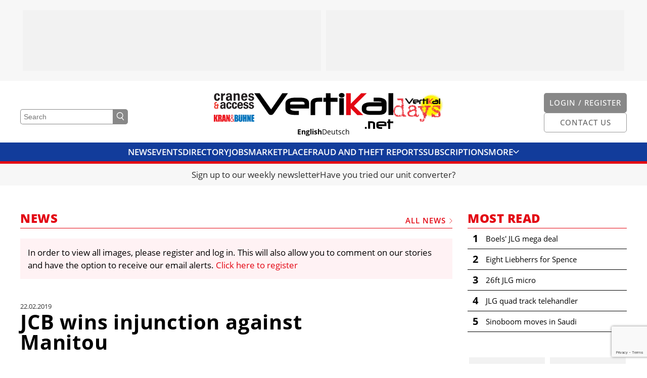

--- FILE ---
content_type: text/html; charset=UTF-8
request_url: https://vertikal.net/en/news/story/32396/jcb-wins-injunction-against-manitou
body_size: 10625
content:
<!DOCTYPE html>
<html lang="en">
<head>
    <meta charset="UTF-8" />
    <meta name="robots" content="index, follow" />
    <meta name="viewport" content="width=device-width, initial-scale=1.0" />
    <meta http-equiv="X-UA-Compatible" content="IE=edge">
    <title>JCB wins injunction against Manitou | Vertikal.net</title>
    <meta name="twitter:card" content="summary_large_image">
    <meta name="twitter:site" content="@vertikalnet">

    <link rel="apple-touch-icon-precomposed" sizes="57x57" href="/apple-touch-icon-57x57.png" />
<link rel="apple-touch-icon-precomposed" sizes="114x114" href="/apple-touch-icon-114x114.png" />
<link rel="apple-touch-icon-precomposed" sizes="72x72" href="/apple-touch-icon-72x72.png" />
<link rel="apple-touch-icon-precomposed" sizes="144x144" href="/apple-touch-icon-144x144.png" />
<link rel="apple-touch-icon-precomposed" sizes="120x120" href="/apple-touch-icon-120x120.png" />
<link rel="apple-touch-icon-precomposed" sizes="152x152" href="/apple-touch-icon-152x152.png" />
<link rel="icon" type="image/png" href="/favicon-32x32.png" sizes="32x32" />
<link rel="icon" type="image/png" href="/favicon-16x16.png" sizes="16x16" />

<meta name="application-name" content="Vertikal.net"/>
<meta name="msapplication-TileColor" content="#FFFFFF" />
<meta name="msapplication-TileImage" content="/mstile-144x144.png" />

    <script defer data-domain="vertikal.net" src="https://plausible.io/js/script.js"></script>
    <meta property="og:description" content="JCB has been granted a provisional injunction ordering Manitou to stop using a patented device on its telehandlers">
<meta property="og:image" content="https://vertikal.net/images/register-to-see-images_en.gif">
<meta property="og:title" content="JCB wins injunction against Manitou">
<link href="https://cdn.vertikal.net/frontend/assets/20251205152939-412/f07a77a/dist/main.css" rel="stylesheet">
<link href="https://cdn.vertikal.net/frontend/assets/20251205152939-412/f07a77a/dist/gdpr.css" rel="stylesheet">
<link href="https://cdn.vertikal.net/frontend/assets/20251205152939-412/f07a77a/dist/jquery-ui.css" rel="stylesheet">
<style>
        .lazyimage-wrapper {
            display: block;
            width: 100%;
            position: relative;
            overflow: hidden;
        }
        .lazyimage {
            position: absolute;
            top: 50%;
            left: 50%;
            bottom: 0;
            right: 0;
            opacity: 0;
            height: 100%;
            width: 100%;
            -webkit-transition: .5s ease-in-out opacity;
            transition: .5s ease-in-out opacity;
            -webkit-transform: translate(-50%,-50%);
            transform: translate(-50%,-50%);
            -o-object-fit: cover;
            object-fit: cover;
            -o-object-position: center center;
            object-position: center center;
            z-index: 20;
        }
        .lazyimage.loaded {
            opacity: 1;
        }
        .lazyimage-placeholder {
            display: block;
            width: 100%;
            height: auto;
        }
        .nojs .lazyimage,
        .nojs .lazyimage-placeholder,
        .no-js .lazyimage,
        .no-js .lazyimage-placeholder {
            display: none;
        }
    </style>
<script>var OA_zones = {"zone-42-1-6976096b07f2f":42,"zone-37-2-6976096b07f2f":37,"zone-44-1-6976096b09216":44,"zone-37-2-6976096b09216":37,"zone-37-3-6976096b09216":37,"zone-37-4-6976096b09216":37,"zone-73-5-6976096b09216":73,"zone-73-6-6976096b09216":73,"zone-50-1-6976096b092d0":50,"zone-67-1-6976096b0936f":67,"zone-67-2-6976096b0936f":67,"zone-37-1-6976096b0a8a2":37,"zone-37-2-6976096b0a8a2":37,"zone-37-3-6976096b0a8a2":37,"zone-37-4-6976096b0a8a2":37,"zone-76-1-6976096b0aeed":76,"zone-76-2-6976096b0aeed":76,"zone-67-1-6976096b0d5df":67,"zone-67-2-6976096b0d5df":67};</script></head>
<body class="page nojs">
<script src="//ads.vertikal.net/delivery/spcjs.php?block=1"></script><script type="application/ld+json">{"@context":"https://schema.org","@graph":[{"alternativeHeadline":"JCB has been granted a provisional injunction ordering Manitou to stop using a patented device on its telehandlers","articleBody":"JCB has been granted a provisional injunction at the Paris based Tribunal de Grande Instance (Court of First Instance) ordering Manitou to stop producing telehandlers featuring an element of its overload system which JCB claims infringes a European patent it holds.  \r\n\r\nThe case began in May 2017 concerning two patents, in the case of one of the patents the court ruled that Manitou was not guilty of any infringement, while the case regarding the other patent is ongoing.\r\n\r\nBoth companies use sensors on the rear axle of their telehandlers which monitor the weight and locks out the lift system when the load on the rear axle drops below a pre-set threshold. The feature at the core of the injunction concerns a device that disengages the system when the machine is moving, preventing false readings from the dynamic effects of travelling over rough ground with a load.\r\n\r\nThe court ordered Manitou to stop using the device by March 13th with a penalty of €1,000 per infringement and to pay €25,000 of JCB’s litigation costs. However the court also acknowledged that Manitou had already ceased using the device some time ago as a precaution.\r\n\r\nThe case  has been running since 2017, with JCB initially seeking up to €20 million in damages, Manitou has strenuously denied any infringement, and has not used the contested device since then. The case will continue.  \r\n\r\nVertikal Comment\r\n\r\nWe will hold off any comment until the legal case has fully completed - an interesting case though.\r\n","datePublished":"2019-02-22T12:46:00+00:00","description":"JCB has been granted a provisional injunction ordering Manitou to stop using a patented device on its telehandlers","headline":"JCB wins injunction against Manitou","image":{"url":"/images/register-to-see-images_en.gif","@type":"ImageObject"},"publisher":{"name":"Vertikal Press","@type":"Organization"},"@type":"Article"}]}</script>
<div class="page__section page__section--layout page__section--has-background page__section--smaller-spacing" style="background-color: #F7F7F7;"><div class="layout"><div class="container">    <div class="layout__column layout__column--main">
                    <div class="fullsizeads">
    <div class="fullsizeads__wrapper">
                    <div class="fullsizeads__ad" >
                <div class="revivebanner">
                    <div class="revivebanner__banner" style="max-width: 590px" data-zone-id="zone-76-1-6976096b0aeed"></div>
                    <div class="revivebanner__placeholder" style="max-width: 590px">
                        <div class="revivebanner__placeholder-height" style="padding-bottom: 20.33898%"></div>
                    </div>
                </div>
            </div>
                    <div class="fullsizeads__ad" >
                <div class="revivebanner">
                    <div class="revivebanner__banner" style="max-width: 590px" data-zone-id="zone-76-2-6976096b0aeed"></div>
                    <div class="revivebanner__placeholder" style="max-width: 590px">
                        <div class="revivebanner__placeholder-height" style="padding-bottom: 20.33898%"></div>
                    </div>
                </div>
            </div>
            </div>
</div>        
    </div></div></div></div>
<div class="js-header-offset"></div>
<div class="page__section page__section--header">
    
<header class="header js-header">
    <div class="header__head  js-header-main">
        <div class="container">
            <div class="header__top">
                <div class="header__outer">
                    <div class="header__search">
                        <form class="header-search" method="get" action="/en/search">
                            <input
                                name="DynamicModel[query]"
                                class="header-search__input"
                                type="text"
                                placeholder="Search"
                                value=""
                            />
                            <button class="header-search__button">
                                <svg class="symbol symbol--magnifier header-search__icon"><use class="symbol__use" xlink:href="/svg/sprite/sprite.svg#magnifier" /></svg>                            </button>
                        </form>
                    </div>
                    <div class="header__search-button">
                        
    <a class="button button--grey-light button--icon button--no-label" href="/en/search" target="">

    
            <svg class="symbol symbol--magnifier button__icon button__icon--magnifier"><use class="symbol__use" xlink:href="/svg/sprite/sprite.svg#magnifier" /></svg>    
    </a>
                    </div>
                </div>
                <div class="header__logos">
                    <div class="header__additional-logos header__additional-logos--align-right">
                        <div class="header__additional-logo header__additional-logo--ca">
                            <a class="header__additional-logo-link" href="/en/cranes-and-access">
                                <img class="header__additional-logo-image" src="/images/logos/cranes_access.jpg" title="Cranes & Access" alt="Logo cranes & access" />
                            </a>
                        </div>
                        <div class="header__additional-logo header__additional-logo--kb">
                            <a class="header__additional-logo-link" href="/de/kran-und-buehne">
                                <img class="header__additional-logo-image" src="/images/logos/kran_buehne.jpg" title="Kran & Bühne" alt="Logo Kran & Bühne" />
                            </a>
                        </div>
                    </div>
                    <div class="header__logo">
                        <a class="logo" href="/en/">
                            <svg class="logo__svg" viewBox="0 0 275.109 71.261" xmlns="http://www.w3.org/2000/svg"><path d="m38.3 40.811a6.221 6.221 0 0 1 -5.254 2.866 6.1 6.1 0 0 1 -5.246-2.866l-27.8-40.311h10.7l22.733 32.191 22.067-32.191h11.175z" transform="translate(0 -.022)"/><path d="m102.336 23.173h-28.466v-2.673c0-1.91 2.579-2.866 7.833-2.866h13.182c4.967 0 7.451 1.051 7.451 2.961v2.579zm8.979 8.215v-11.654c0-3.439-1.815-6.018-5.254-7.833a23.051 23.051 0 0 0 -9.934-2.1h-13.373a26.726 26.726 0 0 0 -11.654 2.199c-4.3 1.91-6.4 4.967-6.4 8.979v11.842q0 4.585 4.3 8.024c2.866 2.1 8.024 3.248 15.57 3.248h6.59v-8.024h-1.624a18.552 18.552 0 0 1 -2.1.1c-8.884 0-13.373-1.624-13.373-4.776h37.254" transform="translate(-2.896 -.439)"/><path d="m132.752 17.728c-4.585 0-6.878 1.051-6.878 3.057v23.5h-9.074v-23.5c0-7.355 5.54-10.985 16.812-10.985h6.113v8.024h-6.973" transform="translate(-5.228 -.439)"/><path d="m157.429 17.6v26.268h-9.17v-26.268h-5.159v-7.93h5.158v-9.17h9.17v9.17h13.851v7.93z" transform="translate(-6.406 -.022)"/><path d="m184.757 8.12a6.666 6.666 0 0 1 -3.821 1.146 6.063 6.063 0 0 1 -3.821-1.146 4.346 4.346 0 0 1 -1.815-3.535 3.946 3.946 0 0 1 1.815-3.439 6.455 6.455 0 0 1 3.821-1.146 5.924 5.924 0 0 1 3.821 1.242 4.107 4.107 0 0 1 1.815 3.534 4.4 4.4 0 0 1 -1.815 3.344zm-8.6 2.1h8.979v33.434h-8.976z" transform="translate(-7.847)"/><path d="m212.561 43.868-12.991-13.183v13.183h-9.17v-43.368h9.17v20.824l20.63-20.824h10.985l-25.215 25.123 18.341 18.245z" fill="#e30613" transform="translate(-8.523 -.022)"/><path d="m262.638 29.569c0 2.77-.287 4.49-.764 5.158-.573.86-2.293 1.337-4.967 1.337h-18.341c-4.585 0-6.782-1.051-6.782-3.152v-2.292c0-2.293 2.2-3.534 6.591-3.534h24.168l.1 1.528zm9.17 3.725v-12.609a9.4 9.4 0 0 0 -5.158-8.693 21.263 21.263 0 0 0 -10.412-2.292h-9.938v7.642h9.934c3.821 0 5.731.573 5.731 1.624h-23.208a23.266 23.266 0 0 0 -10.412 2.2q-5.445 2.722-5.445 8.311v4.012q0 5.3 5.731 8.024a21.7 21.7 0 0 0 10.413 2.287h17.29c10.317.191 15.475-3.343 15.475-10.508" transform="translate(-9.978 -.434)"/><path d="m265.651.382h9.457v43.368h-9.457z"/><path d="m219.036 67.535h3.534v3.534h-3.534z"/><path d="m269.239 64.831h-12.227v-1.146c0-.86 1.146-1.242 3.343-1.242h5.636c2.1 0 3.152.478 3.152 1.242v1.146zm3.821 3.534v-5.065a3.549 3.549 0 0 0 -2.293-3.343 10.156 10.156 0 0 0 -4.3-.86h-5.731a10.975 10.975 0 0 0 -4.967.955 4.148 4.148 0 0 0 -2.769 3.92v5.063a4.287 4.287 0 0 0 1.91 3.439c1.242.955 3.439 1.433 6.687 1.433h2.866v-3.44h-1.624q-5.731 0-5.731-2.006h15.952" transform="translate(-11.325 -2.646)"/><path d="m281.409 62.355v11.272h-3.916v-11.272h-2.293v-3.439h2.293v-3.916h3.916v3.916h6.018v3.439z" transform="translate(-12.319 -2.462)"/><path d="m242.4 58.9h-6.5v14.806h3.916v-11.367h2.961c2.006 0 2.961.478 2.961 1.337v10.124h3.916v-10.124c-.1-3.152-2.484-4.776-7.26-4.776" transform="translate(-10.56 -2.637)"/></svg>                        </a>
                    </div>
                    <div class="header__additional-logos">
                        <div class="header__additional-logo header__additional-logo--vd">
                            <a class="header__additional-logo-link" href="https://vertikaldays.net" target="_blank">
                                <img class="header__additional-logo-image" src="/images/logos/vertikal_days.jpg" title="Vertikal Days" alt="Logo Vertikal Days" />
                            </a>
                        </div>
                    </div>
                </div>
                <div class="header__outer header__outer--align-right">
                    <div class="header__buttons">
                        <div class="header__button">
                                                            <div class="header__button-desktop">
                                    
    <a class="button button--grey-light" href="/en/login" target="">

            <span class="button__label">Login / Register</span>
    
    
    </a>
                                </div>
                                <div class="header__button-mobile">
                                    
    <a class="button button--grey-light button--icon button--no-label" href="/en/login" target="">

    
            <svg class="symbol symbol--user button__icon button__icon--user"><use class="symbol__use" xlink:href="/svg/sprite/sprite.svg#user" /></svg>    
    </a>
                                </div>
                                                    </div>
                        <div class="header__button">
                            <div class="header__button-desktop">
                                
    <a class="button button--grey-light button--outline" href="/en/contact" target="">

            <span class="button__label">Contact us</span>
    
    
    </a>
                            </div>
                            <div class="header__button-mobile header__button-mobile--contact">
                                
    <a class="button button--grey-light button--icon button--no-label button--outline" href="/en/contact" target="">

    
            <svg class="symbol symbol--mail button__icon button__icon--mail"><use class="symbol__use" xlink:href="/svg/sprite/sprite.svg#mail" /></svg>    
    </a>
                            </div>
                        </div>
                    </div>
                </div>
            </div>
            <div class="header__languages">
                <div class="header__langnav">
                    
<ul class="langnav">
            <li class="langnav__item langnav__item--active">
            <a class="langnav__link" href="/en">English</a>
        </li>
            <li class="langnav__item">
            <a class="langnav__link" href="/de">Deutsch</a>
        </li>
    </ul>
                </div>
            </div>
        </div>
    </div>
    <div class="header__mainnav">
        <div class="mainnav js-mainnav">
            <div class="mainnav__main js-mainnav-main">
                <div class="container">
                    <div class="mainnav__inner">
                        <div class="mainnav__items js-mainnav-items">
                                                            <div class="mainnav__item js-mainnav-item">
                                    <a class="mainnav__link" href="/en/news" target="_self">News</a>
                                </div>
                                                            <div class="mainnav__item js-mainnav-item">
                                    <a class="mainnav__link" href="/en/events" target="_self">Events</a>
                                </div>
                                                            <div class="mainnav__item js-mainnav-item">
                                    <a class="mainnav__link" href="/en/directory" target="_self">Directory</a>
                                </div>
                                                            <div class="mainnav__item js-mainnav-item">
                                    <a class="mainnav__link" href="/en/jobs" target="_self">Jobs</a>
                                </div>
                                                            <div class="mainnav__item js-mainnav-item">
                                    <a class="mainnav__link" href="/en/marketplace" target="_self">Marketplace</a>
                                </div>
                                                            <div class="mainnav__item js-mainnav-item">
                                    <a class="mainnav__link" href="https://vertikal.net/en/fraud-and-theft" target="_self">Fraud And Theft Reports</a>
                                </div>
                                                            <div class="mainnav__item js-mainnav-item">
                                    <a class="mainnav__link" href="/en/cranes-and-access/subscribe" target="_self">Subscriptions</a>
                                </div>
                                                            <div class="mainnav__item js-mainnav-item">
                                    <a class="mainnav__link" href="/en/videos" target="_self">Videos</a>
                                </div>
                                                            <div class="mainnav__item js-mainnav-item">
                                    <a class="mainnav__link" href="/en/library" target="_self">Library</a>
                                </div>
                                                            <div class="mainnav__item js-mainnav-item">
                                    <a class="mainnav__link" href="/en/cranes-and-access" target="_self">Cranes & Access</a>
                                </div>
                                                            <div class="mainnav__item js-mainnav-item">
                                    <a class="mainnav__link" href="/en/cranes-and-access/media-pack" target="_self">Media Pack</a>
                                </div>
                                                            <div class="mainnav__item js-mainnav-item">
                                    <a class="mainnav__link" href="/en/currency-converter" target="_self">Currency Converter</a>
                                </div>
                                                            <div class="mainnav__item js-mainnav-item">
                                    <a class="mainnav__link" href="/en/unit-converter" target="_self">Unit Converter</a>
                                </div>
                                                            <div class="mainnav__item js-mainnav-item">
                                    <a class="mainnav__link" href="/en/contact" target="_self">Contact Us</a>
                                </div>
                                                        <div class="mainnav__item mainnav__item--more js-mainnav-more-item">
                                <div class="mainnav__link mainnav__link--icon">
                                    More                                    <svg class="symbol symbol--chevron-down mainnav__icon"><use class="symbol__use" xlink:href="/svg/sprite/sprite.svg#chevron-down" /></svg>                                </div>
                            </div>
                        </div>
                    </div>
                </div>
            </div>
            <div class="mainnav__more-wrapper">
                <div class="mainnav__more js-mainnav-more">
                    <div class="container">
                        <div class="mainnav__items js-mainnav-items">
                                                            <div class="mainnav__item js-mainnav-item">
                                    <a class="mainnav__link" href="/en/news" target="_self">News</a>
                                </div>
                                                            <div class="mainnav__item js-mainnav-item">
                                    <a class="mainnav__link" href="/en/events" target="_self">Events</a>
                                </div>
                                                            <div class="mainnav__item js-mainnav-item">
                                    <a class="mainnav__link" href="/en/directory" target="_self">Directory</a>
                                </div>
                                                            <div class="mainnav__item js-mainnav-item">
                                    <a class="mainnav__link" href="/en/jobs" target="_self">Jobs</a>
                                </div>
                                                            <div class="mainnav__item js-mainnav-item">
                                    <a class="mainnav__link" href="/en/marketplace" target="_self">Marketplace</a>
                                </div>
                                                            <div class="mainnav__item js-mainnav-item">
                                    <a class="mainnav__link" href="https://vertikal.net/en/fraud-and-theft" target="_self">Fraud And Theft Reports</a>
                                </div>
                                                            <div class="mainnav__item js-mainnav-item">
                                    <a class="mainnav__link" href="/en/cranes-and-access/subscribe" target="_self">Subscriptions</a>
                                </div>
                                                            <div class="mainnav__item js-mainnav-item">
                                    <a class="mainnav__link" href="/en/videos" target="_self">Videos</a>
                                </div>
                                                            <div class="mainnav__item js-mainnav-item">
                                    <a class="mainnav__link" href="/en/library" target="_self">Library</a>
                                </div>
                                                            <div class="mainnav__item js-mainnav-item">
                                    <a class="mainnav__link" href="/en/cranes-and-access" target="_self">Cranes & Access</a>
                                </div>
                                                            <div class="mainnav__item js-mainnav-item">
                                    <a class="mainnav__link" href="/en/cranes-and-access/media-pack" target="_self">Media Pack</a>
                                </div>
                                                            <div class="mainnav__item js-mainnav-item">
                                    <a class="mainnav__link" href="/en/currency-converter" target="_self">Currency Converter</a>
                                </div>
                                                            <div class="mainnav__item js-mainnav-item">
                                    <a class="mainnav__link" href="/en/unit-converter" target="_self">Unit Converter</a>
                                </div>
                                                            <div class="mainnav__item js-mainnav-item">
                                    <a class="mainnav__link" href="/en/contact" target="_self">Contact Us</a>
                                </div>
                                                    </div>
                    </div>
                </div>
            </div>
        </div>
    </div>
</header></div>

<div class="page__section page__section--cta-bar">
    <div class="cta-bar">
    <div class="container">
        <div class="cta-bar__items">
                            <div class="cta-bar__item cta-bar__item--hide-separator js-cta-bar-item">
                    <a class="cta-bar__link" href="/en/digest" target="_self">Sign up to our weekly newsletter</a>
                </div>
                            <div class="cta-bar__item  js-cta-bar-item">
                    <a class="cta-bar__link" href="https://vertikal.net/en/unit-converter" target="_self">Have you tried our unit converter?</a>
                </div>
                    </div>
    </div>
</div></div>





    
<div class="page__section page__section--layout page__section--print"><div class="layout layout--has-side"><div class="container">
    <div class="layout__column layout__column--main">
        <div class="vertikal-container">
<div class="section-title section-title--top section-title--has-label section-title--has-link">
    <h2 class="section-title__title">News</h2>            <a class="section-title__label section-title__label--link" href="/en/news">
            All News            <svg class="symbol symbol--chevron-right section-title__chevron"><use class="symbol__use" xlink:href="/svg/sprite/sprite.svg#chevron-right" /></svg>        </a>
    </div>
<div></div>
                    <div class="hint">
            In order to view all images, please register and log in. This will also allow you to comment on our stories and have the option to receive our email alerts. <a href="/en/login">Click here to register</a>
        </div>        
        <div class="newsentry">
            <span class="newsentry__date">22.02.2019</span>
            <h1 class="newsentry__title">JCB wins injunction against Manitou</h1>

            JCB has been granted a provisional injunction at the Paris based Tribunal de Grande Instance (Court of First Instance) ordering Manitou to stop producing telehandlers featuring an element of its overload system which JCB claims infringes a European patent it holds.  <br />
<br />
The case began in May 2017 concerning two patents, in the case of one of the patents the court ruled that Manitou was not guilty of any infringement, while the case regarding the other patent is ongoing.<br />
<br />
Both companies use sensors on the rear axle of their telehandlers which monitor the weight and locks out the lift system when the load on the rear axle drops below a pre-set threshold. The feature at the core of the injunction concerns a device that disengages the system when the machine is moving, preventing false readings from the dynamic effects of travelling over rough ground with a load.<br />
<br />
The court ordered Manitou to stop using the device by March 13th with a penalty of €1,000 per infringement and to pay €25,000 of JCB’s litigation costs. However the court also acknowledged that Manitou had already ceased using the device some time ago as a precaution.<br />
<br />
The case  has been running since 2017, with JCB initially seeking up to €20 million in damages, Manitou has strenuously denied any infringement, and has not used the contested device since then. The case will continue.  <br />
<br />
Vertikal Comment<br />
<br />
We will hold off any comment until the legal case has fully completed - an interesting case though.<br />

                            <div class="newsentry__tags">
                    <ul class="taglist">
            <li class="taglist__item">
            <a class="taglist__link" href="/en/news/tag/12/telehandler">
                Telehandler            </a>
        </li>
            <li class="taglist__item">
            <a class="taglist__link" href="/en/news/tag/52/legal">
                Legal            </a>
        </li>
    </ul>
                </div>
            
            <div class="newsentry__share">
                
<div class="share">
    <p class="share__title">Share this story</p>
    <ul class="share__list">
                    <li class="share__item share__item">
                <a class="share__link"
                    href="https://www.facebook.com/sharer/sharer.php?s=100&p[url]=https%3A%2F%2Fvertikal.net%2Fen%2Fnews%2Fstory%2F32396%2Fjcb-wins-injunction-against-manitou"
                    target="_blank"                    onclick="window.open(this.href,'targetWindow','toolbar=no,location=0,status=no,menubar=no,scrollbars=yes,resizable=yes,width=600,height=250'); return false;"                >
                    <svg class="symbol symbol--facebook share__icon share__icon--facebook"><use class="symbol__use" xlink:href="/svg/sprite/sprite.svg#facebook" /></svg>                </a>
            </li>
                    <li class="share__item share__item">
                <a class="share__link" href="https://twitter.com/share?url=https%3A%2F%2Fvertikal.net%2Fen%2Fnews%2Fstory%2F32396%2Fjcb-wins-injunction-against-manitou&hashtags=vertikal,vertikalnet" target="_blank">
                    <svg class="symbol symbol--twitter share__icon share__icon--twitter"><use class="symbol__use" xlink:href="/svg/sprite/sprite.svg#twitter" /></svg>                </a>
            </li>
                    <li class="share__item share__item">
                <a class="share__link"
                    href="https://www.linkedin.com/sharing/share-offsite/?url=https%3A%2F%2Fvertikal.net%2Fen%2Fnews%2Fstory%2F32396%2Fjcb-wins-injunction-against-manitou"
                    target="_blank"                                    >
                    <svg class="symbol symbol--linkedin share__icon share__icon--linkedin"><use class="symbol__use" xlink:href="/svg/sprite/sprite.svg#linkedin" /></svg>                </a>
            </li>
            </ul>
</div>
            </div>

            <div id="p0" data-pjax-container="" data-pjax-timeout="10000">                <div class="newsentry__comments">
                    
<div class="section-title">
    <h2 class="section-title__title">Comments</h2>    </div>
<div></div>                    
<div class="comments">
            <div class="comments__comment">
            
<div class="comment">
    <div class="comment__user-image">
                    <svg class="symbol symbol--user-solid comment__image-svg"><use class="symbol__use" xlink:href="/svg/sprite/sprite.svg#user-solid" /></svg>            </div>
    <div class="comment__content">
        <p class="comment__text">
                        <strong>Felix Duncan</strong><br />
                        tgn hgv        </p>
        <div class="comment__date">
            Feb 23, 2019        </div>

        <div class="comment__thumbs">
                            <div class="comment__thumb">
                    
<a class="thumb thumb--up" href="/en/news/detail?id=32396&mode=1&cid=5135">
    <span class="thumb__count">594</span>
    <svg class="symbol symbol--thumb-up thumb__svg thumb__svg--up"><use class="symbol__use" xlink:href="/svg/sprite/sprite.svg#thumb-up" /></svg></a>
                </div>
                <div class="comment__thumb">
                    
<a class="thumb thumb--down" href="/en/news/detail?id=32396&mode=2&cid=5135">
    <span class="thumb__count">687</span>
    <svg class="symbol symbol--thumb-down thumb__svg thumb__svg--down"><use class="symbol__use" xlink:href="/svg/sprite/sprite.svg#thumb-down" /></svg></a>
                </div>
                    </div>
    </div>
</div>
        </div>
    </div>
                </div>
            </div>
                        <div class="newsentry__write-comment">
                <div class="write-comment">
                    <div id="p1" data-pjax-container="" data-pjax-timeout="10000">                                                    <div class="write-comment__login">
                                <p class="write-comment__login-text">
                                    <a href="/en/login?ref=%2Fen%2Fnews%2Fstory%2F32396%2Fjcb-wins-injunction-against-manitou">Register today</a> in order to add your own comment, it barely takes a minute.                                </p>
                            </div>
                                            </div>                </div>
            </div>
                    </div>

        </div>
    </div>
    <div class="layout__column layout__column--side">
        

<div class="section-title section-title--no-spacing">
    <h2 class="section-title__title">Most read</h2>    </div>
<div></div>
<ul class="most-read-news">
            <li class="most-read-news__item">
            <a class="most-read-news__item-link" href="/en/news/story/47788/boels039-jlg-mega-deal">
                <div class="most-read-news__item-number">1</div>
                <div class="most-read-news__item-headline">Boels&#039; JLG mega deal</div>
            </a>
        </li>
            <li class="most-read-news__item">
            <a class="most-read-news__item-link" href="/en/news/story/47809/eight-liebherrs-for-spence">
                <div class="most-read-news__item-number">2</div>
                <div class="most-read-news__item-headline">Eight Liebherrs for Spence</div>
            </a>
        </li>
            <li class="most-read-news__item">
            <a class="most-read-news__item-link" href="/en/news/story/47815/26ft-jlg-micro">
                <div class="most-read-news__item-number">3</div>
                <div class="most-read-news__item-headline">26ft JLG micro</div>
            </a>
        </li>
            <li class="most-read-news__item">
            <a class="most-read-news__item-link" href="/en/news/story/47794/jlg-quad-track-telehandler">
                <div class="most-read-news__item-number">4</div>
                <div class="most-read-news__item-headline">JLG quad track telehandler</div>
            </a>
        </li>
            <li class="most-read-news__item">
            <a class="most-read-news__item-link" href="/en/news/story/47771/sinoboom-moves-in-saudi">
                <div class="most-read-news__item-number">5</div>
                <div class="most-read-news__item-headline">Sinoboom moves in Saudi</div>
            </a>
        </li>
    </ul>

                    <div class="ads">
    <div class="ads__wrapper">
                    <div class="ads__ad" style="width: 160px">
                <div class="revivebanner">
                    <div class="revivebanner__banner" style="max-width: 150px" data-zone-id="zone-42-1-6976096b07f2f"></div>
                    <div class="revivebanner__placeholder" style="max-width: 150px">
                        <div class="revivebanner__placeholder-height" style="padding-bottom: 133.33333%"></div>
                    </div>
                </div>
            </div>
                    <div class="ads__ad" style="width: 160px">
                <div class="revivebanner">
                    <div class="revivebanner__banner" style="max-width: 150px" data-zone-id="zone-37-2-6976096b07f2f"></div>
                    <div class="revivebanner__placeholder" style="max-width: 150px">
                        <div class="revivebanner__placeholder-height" style="padding-bottom: 133.33333%"></div>
                    </div>
                </div>
            </div>
            </div>
</div>        
        
<div class="section-title section-title--sidebar">
    <h2 class="section-title__title">Cranes &amp; Access</h2>    </div>
<div></div>        
<div class="latest-issue">
    <a class="latest-issue__link" href="/en/cranes-and-access">
        <div class="latest-issue__cover">
                            <div class="lazyimage-wrapper latest-issue__cover-image"><img class="js-lazyimage lazyimage latest-issue__cover-image" data-src="https://s3.eu-central-1.amazonaws.com/vertikal.net/10_ca27-7_02ef1283.jpg" data-width="510" data-height="722" data-replace-placeholder="1"><div class="lazyimage-placeholder"><div style="display: block; height: 0px; padding-bottom: 141.56862745098%;"></div><div class="loader"></div></div><noscript><img class="loaded latest-issue__cover-image" src="https://s3.eu-central-1.amazonaws.com/vertikal.net/10_ca27-7_02ef1283.jpg" /></noscript></div>                    </div>
        <div class="latest-issue__titles">
            <strong>November 2025</strong><br />
            Vol. 27, Issue 7        </div>
    </a>
    <a href="/en/cranes-and-access" class="button latest-issue__button">Read Online</a>
    <a href="/en/cranes-and-access/media-pack" class="button latest-issue__button">Media pack</a>
</div>

                    <div class="ads">
    <div class="ads__wrapper">
                    <div class="ads__ad" style="width: 160px">
                <div class="revivebanner">
                    <div class="revivebanner__banner" style="max-width: 150px" data-zone-id="zone-44-1-6976096b09216"></div>
                    <div class="revivebanner__placeholder" style="max-width: 150px">
                        <div class="revivebanner__placeholder-height" style="padding-bottom: 133.33333%"></div>
                    </div>
                </div>
            </div>
                    <div class="ads__ad" style="width: 160px">
                <div class="revivebanner">
                    <div class="revivebanner__banner" style="max-width: 150px" data-zone-id="zone-37-2-6976096b09216"></div>
                    <div class="revivebanner__placeholder" style="max-width: 150px">
                        <div class="revivebanner__placeholder-height" style="padding-bottom: 133.33333%"></div>
                    </div>
                </div>
            </div>
                    <div class="ads__ad" style="width: 160px">
                <div class="revivebanner">
                    <div class="revivebanner__banner" style="max-width: 150px" data-zone-id="zone-37-3-6976096b09216"></div>
                    <div class="revivebanner__placeholder" style="max-width: 150px">
                        <div class="revivebanner__placeholder-height" style="padding-bottom: 133.33333%"></div>
                    </div>
                </div>
            </div>
                    <div class="ads__ad" style="width: 160px">
                <div class="revivebanner">
                    <div class="revivebanner__banner" style="max-width: 150px" data-zone-id="zone-37-4-6976096b09216"></div>
                    <div class="revivebanner__placeholder" style="max-width: 150px">
                        <div class="revivebanner__placeholder-height" style="padding-bottom: 133.33333%"></div>
                    </div>
                </div>
            </div>
                    <div class="ads__ad" style="width: 160px">
                <div class="revivebanner">
                    <div class="revivebanner__banner" style="max-width: 150px" data-zone-id="zone-73-5-6976096b09216"></div>
                    <div class="revivebanner__placeholder" style="max-width: 150px">
                        <div class="revivebanner__placeholder-height" style="padding-bottom: 33.33333%"></div>
                    </div>
                </div>
            </div>
                    <div class="ads__ad" style="width: 160px">
                <div class="revivebanner">
                    <div class="revivebanner__banner" style="max-width: 150px" data-zone-id="zone-73-6-6976096b09216"></div>
                    <div class="revivebanner__placeholder" style="max-width: 150px">
                        <div class="revivebanner__placeholder-height" style="padding-bottom: 33.33333%"></div>
                    </div>
                </div>
            </div>
            </div>
</div>        
                    <div class="ads">
    <div class="ads__wrapper">
                    <div class="ads__ad" style="width: 310px">
                <div class="revivebanner">
                    <div class="revivebanner__banner" style="max-width: 300px" data-zone-id="zone-50-1-6976096b092d0"></div>
                    <div class="revivebanner__placeholder" style="max-width: 300px">
                        <div class="revivebanner__placeholder-height" style="padding-bottom: 83.33333%"></div>
                    </div>
                </div>
            </div>
            </div>
</div>        
    </div>
</div></div></div>

<!-- ADS -->
<div class="page__section page__section--layout page__section--has-background page__section--smaller-spacing" style="background-color: #F7F7F7;"><div class="layout"><div class="container">
    <div class="layout__column layout__column--main">
                        <div class="fullsizeads">
    <div class="fullsizeads__wrapper">
                    <div class="fullsizeads__ad" >
                <div class="revivebanner">
                    <div class="revivebanner__banner" style="max-width: 590px" data-zone-id="zone-67-1-6976096b0936f"></div>
                    <div class="revivebanner__placeholder" style="max-width: 590px">
                        <div class="revivebanner__placeholder-height" style="padding-bottom: 20.33898%"></div>
                    </div>
                </div>
            </div>
                    <div class="fullsizeads__ad" >
                <div class="revivebanner">
                    <div class="revivebanner__banner" style="max-width: 590px" data-zone-id="zone-67-2-6976096b0936f"></div>
                    <div class="revivebanner__placeholder" style="max-width: 590px">
                        <div class="revivebanner__placeholder-height" style="padding-bottom: 20.33898%"></div>
                    </div>
                </div>
            </div>
            </div>
</div>            
    </div>
</div></div></div>

<!-- LATEST NEWS -->
<div class="page__section page__section--layout"><div class="layout layout--has-side"><div class="container">
    <div class="layout__column layout__column--main">
        <div class="newsentry__latest-news">
            
<div class="section-title section-title--top">
    <h2 class="section-title__title">Latest news</h2>    </div>
<div></div>            
<div class="grid">

    
                                    <div class="grid__row">
        
            <div class="grid__column">
                <a href="/en/news/story/47820/platform-not-a-crane" class="news-teaser news-teaser--side-by-side">
            <div class="news-teaser__imagegroup">
            <div class="news-teaser__landscape">
                <div class="lazyimage-wrapper news-teaser__image"><img class="js-lazyimage lazyimage news-teaser__image" data-src="https://s3.eu-central-1.amazonaws.com/vertikal.net/10_hazard_100998fe.jpg" data-width="510" data-height="364" data-replace-placeholder="1"><div class="lazyimage-placeholder"><div style="display: block; height: 0px; padding-bottom: 71.372549019608%;"></div><div class="loader"></div></div><noscript><img class="loaded news-teaser__image" src="https://s3.eu-central-1.amazonaws.com/vertikal.net/10_hazard_100998fe.jpg" /></noscript></div>            </div>
        </div>
        <div class="news-teaser__textgroup">
        <h3 class="news-teaser__title">Platform, not a crane</h3>
        <p class="news-teaser__text">Some of you have contacted us asking about an incident in Spain, in which a “train crashed into a crane”</p>
        <p class="news-teaser__date">
            24.01.2026                    </p>
    </div>
</a>
            </div>

                    
            <div class="grid__column">
                <a href="/en/news/story/47809/eight-liebherrs-for-spence" class="news-teaser news-teaser--side-by-side">
            <div class="news-teaser__imagegroup">
            <div class="news-teaser__landscape">
                <div class="lazyimage-wrapper news-teaser__image"><img class="js-lazyimage lazyimage news-teaser__image" data-src="https://s3.eu-central-1.amazonaws.com/vertikal.net/10_line-up_1c5e84bf.jpeg" data-width="510" data-height="271" data-replace-placeholder="1"><div class="lazyimage-placeholder"><div style="display: block; height: 0px; padding-bottom: 53.137254901961%;"></div><div class="loader"></div></div><noscript><img class="loaded news-teaser__image" src="https://s3.eu-central-1.amazonaws.com/vertikal.net/10_line-up_1c5e84bf.jpeg" /></noscript></div>            </div>
        </div>
        <div class="news-teaser__textgroup">
        <h3 class="news-teaser__title">Eight Liebherrs for Spence</h3>
        <p class="news-teaser__text">UK based Spence Crane Hire has taken four Liebherr All Terrains with a further four units due shortly</p>
        <p class="news-teaser__date">
            23.01.2026                    </p>
    </div>
</a>
            </div>

                                                </div>
                        <div class="grid__row">
        
            <div class="grid__column">
                <a href="/en/news/story/47812/180ft-boom-for-karmoy-lift" class="news-teaser news-teaser--side-by-side">
            <div class="news-teaser__imagegroup">
            <div class="news-teaser__landscape">
                <div class="lazyimage-wrapper news-teaser__image"><img class="js-lazyimage lazyimage news-teaser__image" data-src="https://s3.eu-central-1.amazonaws.com/vertikal.net/10_1754593172875_b25e0cd0.jpeg" data-width="510" data-height="343" data-replace-placeholder="1"><div class="lazyimage-placeholder"><div style="display: block; height: 0px; padding-bottom: 67.254901960784%;"></div><div class="loader"></div></div><noscript><img class="loaded news-teaser__image" src="https://s3.eu-central-1.amazonaws.com/vertikal.net/10_1754593172875_b25e0cd0.jpeg" /></noscript></div>            </div>
        </div>
        <div class="news-teaser__textgroup">
        <h3 class="news-teaser__title">180ft boom for Karmøy Lift</h3>
        <p class="news-teaser__text">Norwegian rental company Karmøy Lift &amp; Maskinutleie has taken delivery of a 180ft Genie SX-180 boom lift</p>
        <p class="news-teaser__date">
            23.01.2026                    </p>
    </div>
</a>
            </div>

                    
            <div class="grid__column">
                <a href="/en/news/story/47813/indian-crane-deal-with-s-korea" class="news-teaser news-teaser--side-by-side">
            <div class="news-teaser__imagegroup">
            <div class="news-teaser__landscape">
                <div class="lazyimage-wrapper news-teaser__image"><img class="js-lazyimage lazyimage news-teaser__image" data-src="https://s3.eu-central-1.amazonaws.com/vertikal.net/10_thumbnail_58af8c05.jpg" data-width="510" data-height="320" data-replace-placeholder="1"><div class="lazyimage-placeholder"><div style="display: block; height: 0px; padding-bottom: 62.745098039216%;"></div><div class="loader"></div></div><noscript><img class="loaded news-teaser__image" src="https://s3.eu-central-1.amazonaws.com/vertikal.net/10_thumbnail_58af8c05.jpg" /></noscript></div>            </div>
        </div>
        <div class="news-teaser__textgroup">
        <h3 class="news-teaser__title">Indian crane deal with S. Korea</h3>
        <p class="news-teaser__text">India&#039;s BEML is to work with two South Korean maritime engineering companies to manufacture port cranes</p>
        <p class="news-teaser__date">
            23.01.2026                    </p>
    </div>
</a>
            </div>

                                                </div>
                        <div class="grid__row">
        
            <div class="grid__column">
                <a href="/en/news/story/47815/26ft-jlg-micro" class="news-teaser news-teaser--side-by-side">
            <div class="news-teaser__imagegroup">
            <div class="news-teaser__landscape">
                <div class="lazyimage-wrapper news-teaser__image"><img class="js-lazyimage lazyimage news-teaser__image" data-src="https://s3.eu-central-1.amazonaws.com/vertikal.net/10_jlg-es2632m-with-midrail-deck-in-use-copy_bfe3cba5.jpg" data-width="510" data-height="356" data-replace-placeholder="1"><div class="lazyimage-placeholder"><div style="display: block; height: 0px; padding-bottom: 69.803921568627%;"></div><div class="loader"></div></div><noscript><img class="loaded news-teaser__image" src="https://s3.eu-central-1.amazonaws.com/vertikal.net/10_jlg-es2632m-with-midrail-deck-in-use-copy_bfe3cba5.jpg" /></noscript></div>            </div>
        </div>
        <div class="news-teaser__textgroup">
        <h3 class="news-teaser__title">26ft JLG micro</h3>
        <p class="news-teaser__text">JLG has added a new 26ft micro scissor lift to its range, the ES2632M</p>
        <p class="news-teaser__date">
            23.01.2026                            <span class="news-teaser__comments-count">
                    2                    <svg class="symbol symbol--comments news-teaser__comments-icon"><use class="symbol__use" xlink:href="/svg/sprite/sprite.svg#comments" /></svg>                </span>
                    </p>
    </div>
</a>
            </div>

                    
            <div class="grid__column">
                <a href="/en/news/story/47814/bigger-skyjack-compact" class="news-teaser news-teaser--side-by-side">
            <div class="news-teaser__imagegroup">
            <div class="news-teaser__landscape">
                <div class="lazyimage-wrapper news-teaser__image"><img class="js-lazyimage lazyimage news-teaser__image" data-src="https://s3.eu-central-1.amazonaws.com/vertikal.net/10_skyjack-sj6940rt-thumb_e30c016d.jpg" data-width="510" data-height="353" data-replace-placeholder="1"><div class="lazyimage-placeholder"><div style="display: block; height: 0px; padding-bottom: 69.21568627451%;"></div><div class="loader"></div></div><noscript><img class="loaded news-teaser__image" src="https://s3.eu-central-1.amazonaws.com/vertikal.net/10_skyjack-sj6940rt-thumb_e30c016d.jpg" /></noscript></div>            </div>
        </div>
        <div class="news-teaser__textgroup">
        <h3 class="news-teaser__title">Bigger Skyjack compact</h3>
        <p class="news-teaser__text">Skyjack has announced the launch of an all new compact Rough Terrain scissor lift, the 40ft SJ6940 RT</p>
        <p class="news-teaser__date">
            22.01.2026                            <span class="news-teaser__comments-count">
                    1                    <svg class="symbol symbol--comments news-teaser__comments-icon"><use class="symbol__use" xlink:href="/svg/sprite/sprite.svg#comments" /></svg>                </span>
                    </p>
    </div>
</a>
            </div>

                    </div>
            
</div>
        </div>

    </div>
    <div class="layout__column layout__column--side">
                    <div class="ads">
    <div class="ads__wrapper">
                    <div class="ads__ad" style="width: 160px">
                <div class="revivebanner">
                    <div class="revivebanner__banner" style="max-width: 150px" data-zone-id="zone-37-1-6976096b0a8a2"></div>
                    <div class="revivebanner__placeholder" style="max-width: 150px">
                        <div class="revivebanner__placeholder-height" style="padding-bottom: 133.33333%"></div>
                    </div>
                </div>
            </div>
                    <div class="ads__ad" style="width: 160px">
                <div class="revivebanner">
                    <div class="revivebanner__banner" style="max-width: 150px" data-zone-id="zone-37-2-6976096b0a8a2"></div>
                    <div class="revivebanner__placeholder" style="max-width: 150px">
                        <div class="revivebanner__placeholder-height" style="padding-bottom: 133.33333%"></div>
                    </div>
                </div>
            </div>
                    <div class="ads__ad" style="width: 160px">
                <div class="revivebanner">
                    <div class="revivebanner__banner" style="max-width: 150px" data-zone-id="zone-37-3-6976096b0a8a2"></div>
                    <div class="revivebanner__placeholder" style="max-width: 150px">
                        <div class="revivebanner__placeholder-height" style="padding-bottom: 133.33333%"></div>
                    </div>
                </div>
            </div>
                    <div class="ads__ad" style="width: 160px">
                <div class="revivebanner">
                    <div class="revivebanner__banner" style="max-width: 150px" data-zone-id="zone-37-4-6976096b0a8a2"></div>
                    <div class="revivebanner__placeholder" style="max-width: 150px">
                        <div class="revivebanner__placeholder-height" style="padding-bottom: 133.33333%"></div>
                    </div>
                </div>
            </div>
            </div>
</div>        
    </div>
</div></div></div>
    <!-- AD -->
    <div class="page__section page__section--layout page__section--has-background page__section--smaller-spacing" style="background-color: #F7F7F7;"><div class="layout"><div class="container">        <div class="layout__column layout__column--main">
                            <div class="fullsizeads">
    <div class="fullsizeads__wrapper">
                    <div class="fullsizeads__ad" >
                <div class="revivebanner">
                    <div class="revivebanner__banner" style="max-width: 590px" data-zone-id="zone-67-1-6976096b0d5df"></div>
                    <div class="revivebanner__placeholder" style="max-width: 590px">
                        <div class="revivebanner__placeholder-height" style="padding-bottom: 20.33898%"></div>
                    </div>
                </div>
            </div>
                    <div class="fullsizeads__ad" >
                <div class="revivebanner">
                    <div class="revivebanner__banner" style="max-width: 590px" data-zone-id="zone-67-2-6976096b0d5df"></div>
                    <div class="revivebanner__placeholder" style="max-width: 590px">
                        <div class="revivebanner__placeholder-height" style="padding-bottom: 20.33898%"></div>
                    </div>
                </div>
            </div>
            </div>
</div>            
        </div>    </div></div></div>    <!-- /AD -->

    <!-- LOGOS -->
    <div class="page__section page__section--layout page__section--partner-logos"><div class="layout"><div class="container">        <div class="layout__column layout__column--main">
            <ul class="footerlogos">
                <li class="footerlogos__item">
                    <a class="footerlogos__link" href="/en/cranes-and-access">
                        <img class="footerlogos__logo footerlogos__logo--cranes-access" src="/images/logos/cranes_access.jpg" title="Cranes & Access" alt="Logo cranes & access" />
                    </a>
                </li>
                <li class="footerlogos__item">
                    <a class="footerlogos__link" href="/de/kran-und-buehne">
                        <img class="footerlogos__logo footerlogos__logo--kran-buehne" src="/images/logos/kran_buehne.jpg" title="Kran & Bühne" alt="Logo Kran & Bühne" />
                    </a>
                </li>
                <li class="footerlogos__item">
                    <a class="footerlogos__link" href="https://vertikaldays.net" target="_blank">
                        <img class="footerlogos__logo footerlogos__logo--vertikal-days" src="/images/logos/vertikal_days.jpg" title="Vertikal Days" alt="Logo Vertikal Days" />
                    </a>
                </li>
            </ul>

        </div>    </div></div></div>    <!-- /LOGOS -->

    <footer class="footer">
        <a class="footer__btt" href="#">
            <svg class="symbol symbol--chevron-up footer__btt-icon"><use class="symbol__use" xlink:href="/svg/sprite/sprite.svg#chevron-up" /></svg>        </a>

        <div class="container">
            <div class="footer__row">
                <div class="footer__column footer__column--small">
                    <ul class="footer__nav">
                        <li class="footer__nav-item">
                            <a class="footer__nav-link" href="/en/cranes-and-access/media-pack">Media pack</a>
                        </li>
                        <li class="footer__nav-item">
                            <a class="footer__nav-link" href="/en/contact">Contact us</a>
                        </li>
                        <li class="footer__nav-item">
                            <a class="footer__nav-link" href="/en/send-us-your-news">Send us your news</a>
                        </li>
                    </ul>
                </div>
                <div class="footer__column footer__column--big">

                    <p class="footer__title">Subscribe to our Newsletter</p>
                    <div class="footer__newsletter">
                        
<form id="w0" class="newsletter-form newsletter-form--small" action="/en/subscribe-newsletter" method="get">
    <div class="newsletter-form__group field-newsletterform-email required">
<input type="text" id="newsletterform-email" class="newsletter-form__textfield" name="NewsletterForm[email]" placeholder="E-mail address" aria-required="true"><div class="form__error"></div>
</div>
    <div class="newsletter-form__button">
        <button type="submit" class="button button--newsletter button--red">Subscribe</button>    </div>

    <div style="display: none;">
        <div class="form__group form__group--float js-floating-label field-newsletterform-recaptcha">
<input type="hidden" id="newsletterform-recaptcha" class="form__input form__input--text" name="NewsletterForm[reCaptcha]"><div class="form__error"></div>
</div>    </div>
</form>
<div class="newsletter-form__disclaimer">
    This form is protected by reCAPTCHA and the Google <a href="https://policies.google.com/privacy" target="_blank">Privacy Policy</a> and <a href="https://policies.google.com/terms" target="_blank">Terms of Service</a> apply.</div>
                    </div>

                    <p class="footer__title">Follow us on Social Media</p>
                    
<div class="socialbuttons">
    <ul class="socialbuttons__list">
                    <li class="socialbuttons__item">
                <a class="socialbuttons__link" href="https://www.facebook.com/CranesAccess/" target="_blank">
                    <svg class="symbol symbol--facebook socialbuttons__icon socialbuttons__icon--facebook"><use class="symbol__use" xlink:href="/svg/sprite/sprite.svg#facebook" /></svg>                </a>
            </li>
                    <li class="socialbuttons__item">
                <a class="socialbuttons__link" href="https://www.linkedin.com/company/vertikalpress" target="_blank">
                    <svg class="symbol symbol--linkedin socialbuttons__icon socialbuttons__icon--linkedin"><use class="symbol__use" xlink:href="/svg/sprite/sprite.svg#linkedin" /></svg>                </a>
            </li>
                    <li class="socialbuttons__item">
                <a class="socialbuttons__link" href="https://twitter.com/vertikalnet" target="_blank">
                    <svg class="symbol symbol--twitter socialbuttons__icon socialbuttons__icon--twitter"><use class="symbol__use" xlink:href="/svg/sprite/sprite.svg#twitter" /></svg>                </a>
            </li>
                    <li class="socialbuttons__item">
                <a class="socialbuttons__link" href="https://www.instagram.com/vertikalnet/" target="_blank">
                    <svg class="symbol symbol--instagram socialbuttons__icon socialbuttons__icon--instagram"><use class="symbol__use" xlink:href="/svg/sprite/sprite.svg#instagram" /></svg>                </a>
            </li>
            </ul>
</div>

                </div>
            </div>
            <div class="footer__row">
                <div class="footer__column footer__column--small">
                    <ul class="footer__extra-links">
                        <li class="footer__extra-links-item">
                            <a class="footer__extra-link" href="/en/privacy-policy">Privacy policy</a>
                        </li>
                        <li class="footer__extra-links-item">
                            <a class="footer__extra-link" href="/en/imprint">Imprint</a>
                        </li>
                    </ul>
                </div>
                <div class="footer__column footer__column--big">
                    <p class="footer__copyright">Copyright © 2026 Vertikal.net Inc. All rights reserved.</p>
                </div>
            </div>
        </div>
    </footer>

    <!-- Root element of PhotoSwipe. Must have class pswp. -->
    <div class="pswp" tabindex="-1" role="dialog" aria-hidden="true">
        <div class="pswp__bg"></div>
            <div class="pswp__scroll-wrap">
                <div class="pswp__container"><div class="pswp__item"></div><div class="pswp__item"></div><div class="pswp__item"></div></div>
                <div class="pswp__ui pswp__ui--hidden">
                <div class="pswp__top-bar">
                    <div class="pswp__counter"></div>
                    <button class="pswp__button pswp__button--close" title="Close (Esc)"></button>
                    <button class="pswp__button pswp__button--share" title="Share"></button>
                    <button class="pswp__button pswp__button--fs" title="Toggle fullscreen"></button>
                    <button class="pswp__button pswp__button--zoom" title="Zoom in/out"></button>
                    <div class="pswp__preloader">
                        <div class="pswp__preloader__icn">
                        <div class="pswp__preloader__cut">
                            <div class="pswp__preloader__donut"></div>
                        </div>
                        </div>
                    </div>
                </div>
                <div class="pswp__share-modal pswp__share-modal--hidden pswp__single-tap">
                    <div class="pswp__share-tooltip"></div>
                </div>
                <button class="pswp__button pswp__button--arrow--left" title="Previous (arrow left)">
                </button>
                <button class="pswp__button pswp__button--arrow--right" title="Next (arrow right)">
                </button>
                <div class="pswp__caption">
                    <div class="pswp__caption__center"></div>
                </div>
            </div>
        </div>
    </div>

    <script src="//www.google.com/recaptcha/api.js?render=6LdizqAUAAAAAMX_WDMn4LWbeLyv8fwdELSSoFTB"></script>
<script src="https://cdn.vertikal.net/frontend/assets/20251205152939-412/8f6fddbf/jquery.js"></script>
<script src="https://cdn.vertikal.net/frontend/assets/20251205152939-412/123c9a56/yii.js"></script>
<script src="https://cdn.vertikal.net/frontend/assets/20251205152939-412/b36fb41/jquery.pjax.js"></script>
<script src="https://cdn.vertikal.net/frontend/assets/20251205152939-412/8965392c/intersectionOberserver.polyfill.js"></script>
<script src="https://cdn.vertikal.net/frontend/assets/20251205152939-412/8965392c/lazyload.js"></script>
<script src="https://cdn.vertikal.net/frontend/assets/20251205152939-412/f07a77a/dist/main.js"></script>
<script src="https://cdn.vertikal.net/frontend/assets/20251205152939-412/f07a77a/dist-static/cookieconsent.js"></script>
<script src="https://cdn.vertikal.net/frontend/assets/20251205152939-412/f07a77a/dist-static/iframemanager.js"></script>
<script src="https://cdn.vertikal.net/frontend/assets/20251205152939-412/f07a77a/dist/gdpr.js"></script>
<script src="https://cdn.vertikal.net/frontend/assets/20251205152939-412/f07a77a/dist/form.js"></script>
<script src="https://cdn.vertikal.net/frontend/assets/20251205152939-412/123c9a56/yii.validation.js"></script>
<script src="https://cdn.vertikal.net/frontend/assets/20251205152939-412/123c9a56/yii.activeForm.js"></script>
<script>jQuery(function ($) {
jQuery(document).pjax("a.custom-thumbs-link", {"push":false,"replace":false,"timeout":10000,"scrollTo":false,"container":"#p0"});
jQuery(document).pjax("#p1 a", {"push":false,"replace":false,"timeout":10000,"scrollTo":false,"container":"#p1"});
jQuery(document).off("submit", "#p1 form[data-pjax]").on("submit", "#p1 form[data-pjax]", function (event) {jQuery.pjax.submit(event, {"push":false,"replace":false,"timeout":10000,"scrollTo":false,"container":"#p1"});});
IntersectionObserver.prototype.POLL_INTERVAL = 100;

                $.lazyLoad();
            
"use strict";
grecaptcha.ready(function() {
    grecaptcha.execute("6LdizqAUAAAAAMX_WDMn4LWbeLyv8fwdELSSoFTB", {action: "newsletterformfooter"}).then(function(token) {
        jQuery("#" + "newsletterform-recaptcha").val(token);

        const jsCallback = "";
        if (jsCallback) {
            eval("(" + jsCallback + ")(token)");
        }
    });
});
jQuery('#w0').yiiActiveForm([{"id":"newsletterform-email","name":"email","container":".field-newsletterform-email","input":"#newsletterform-email","error":".form__error","encodeError":false,"validate":function (attribute, value, messages, deferred, $form) {yii.validation.required(value, messages, {"message":"E-mail cannot be blank."});yii.validation.email(value, messages, {"pattern":/^[a-zA-Z0-9!#$%&'*+\/=?^_`{|}~-]+(?:\.[a-zA-Z0-9!#$%&'*+\/=?^_`{|}~-]+)*@(?:[a-zA-Z0-9](?:[a-zA-Z0-9-]*[a-zA-Z0-9])?\.)+[a-zA-Z0-9](?:[a-zA-Z0-9-]*[a-zA-Z0-9])?$/,"fullPattern":/^[^@]*<[a-zA-Z0-9!#$%&'*+\/=?^_`{|}~-]+(?:\.[a-zA-Z0-9!#$%&'*+\/=?^_`{|}~-]+)*@(?:[a-zA-Z0-9](?:[a-zA-Z0-9-]*[a-zA-Z0-9])?\.)+[a-zA-Z0-9](?:[a-zA-Z0-9-]*[a-zA-Z0-9])?>$/,"allowName":false,"message":"E-mail is not a valid email address.","enableIDN":false,"skipOnEmpty":1});}}], []);
});</script>    <!-- prod-frontend-b7d4676cd-z5rbw -->
    <script defer src="https://static.cloudflareinsights.com/beacon.min.js/vcd15cbe7772f49c399c6a5babf22c1241717689176015" integrity="sha512-ZpsOmlRQV6y907TI0dKBHq9Md29nnaEIPlkf84rnaERnq6zvWvPUqr2ft8M1aS28oN72PdrCzSjY4U6VaAw1EQ==" data-cf-beacon='{"version":"2024.11.0","token":"4646893e39974997825dd86204957c54","server_timing":{"name":{"cfCacheStatus":true,"cfEdge":true,"cfExtPri":true,"cfL4":true,"cfOrigin":true,"cfSpeedBrain":true},"location_startswith":null}}' crossorigin="anonymous"></script>
</body>
</html>


--- FILE ---
content_type: text/html; charset=utf-8
request_url: https://www.google.com/recaptcha/api2/anchor?ar=1&k=6LdizqAUAAAAAMX_WDMn4LWbeLyv8fwdELSSoFTB&co=aHR0cHM6Ly92ZXJ0aWthbC5uZXQ6NDQz&hl=en&v=PoyoqOPhxBO7pBk68S4YbpHZ&size=invisible&anchor-ms=20000&execute-ms=30000&cb=b6zkga3d9c7v
body_size: 48544
content:
<!DOCTYPE HTML><html dir="ltr" lang="en"><head><meta http-equiv="Content-Type" content="text/html; charset=UTF-8">
<meta http-equiv="X-UA-Compatible" content="IE=edge">
<title>reCAPTCHA</title>
<style type="text/css">
/* cyrillic-ext */
@font-face {
  font-family: 'Roboto';
  font-style: normal;
  font-weight: 400;
  font-stretch: 100%;
  src: url(//fonts.gstatic.com/s/roboto/v48/KFO7CnqEu92Fr1ME7kSn66aGLdTylUAMa3GUBHMdazTgWw.woff2) format('woff2');
  unicode-range: U+0460-052F, U+1C80-1C8A, U+20B4, U+2DE0-2DFF, U+A640-A69F, U+FE2E-FE2F;
}
/* cyrillic */
@font-face {
  font-family: 'Roboto';
  font-style: normal;
  font-weight: 400;
  font-stretch: 100%;
  src: url(//fonts.gstatic.com/s/roboto/v48/KFO7CnqEu92Fr1ME7kSn66aGLdTylUAMa3iUBHMdazTgWw.woff2) format('woff2');
  unicode-range: U+0301, U+0400-045F, U+0490-0491, U+04B0-04B1, U+2116;
}
/* greek-ext */
@font-face {
  font-family: 'Roboto';
  font-style: normal;
  font-weight: 400;
  font-stretch: 100%;
  src: url(//fonts.gstatic.com/s/roboto/v48/KFO7CnqEu92Fr1ME7kSn66aGLdTylUAMa3CUBHMdazTgWw.woff2) format('woff2');
  unicode-range: U+1F00-1FFF;
}
/* greek */
@font-face {
  font-family: 'Roboto';
  font-style: normal;
  font-weight: 400;
  font-stretch: 100%;
  src: url(//fonts.gstatic.com/s/roboto/v48/KFO7CnqEu92Fr1ME7kSn66aGLdTylUAMa3-UBHMdazTgWw.woff2) format('woff2');
  unicode-range: U+0370-0377, U+037A-037F, U+0384-038A, U+038C, U+038E-03A1, U+03A3-03FF;
}
/* math */
@font-face {
  font-family: 'Roboto';
  font-style: normal;
  font-weight: 400;
  font-stretch: 100%;
  src: url(//fonts.gstatic.com/s/roboto/v48/KFO7CnqEu92Fr1ME7kSn66aGLdTylUAMawCUBHMdazTgWw.woff2) format('woff2');
  unicode-range: U+0302-0303, U+0305, U+0307-0308, U+0310, U+0312, U+0315, U+031A, U+0326-0327, U+032C, U+032F-0330, U+0332-0333, U+0338, U+033A, U+0346, U+034D, U+0391-03A1, U+03A3-03A9, U+03B1-03C9, U+03D1, U+03D5-03D6, U+03F0-03F1, U+03F4-03F5, U+2016-2017, U+2034-2038, U+203C, U+2040, U+2043, U+2047, U+2050, U+2057, U+205F, U+2070-2071, U+2074-208E, U+2090-209C, U+20D0-20DC, U+20E1, U+20E5-20EF, U+2100-2112, U+2114-2115, U+2117-2121, U+2123-214F, U+2190, U+2192, U+2194-21AE, U+21B0-21E5, U+21F1-21F2, U+21F4-2211, U+2213-2214, U+2216-22FF, U+2308-230B, U+2310, U+2319, U+231C-2321, U+2336-237A, U+237C, U+2395, U+239B-23B7, U+23D0, U+23DC-23E1, U+2474-2475, U+25AF, U+25B3, U+25B7, U+25BD, U+25C1, U+25CA, U+25CC, U+25FB, U+266D-266F, U+27C0-27FF, U+2900-2AFF, U+2B0E-2B11, U+2B30-2B4C, U+2BFE, U+3030, U+FF5B, U+FF5D, U+1D400-1D7FF, U+1EE00-1EEFF;
}
/* symbols */
@font-face {
  font-family: 'Roboto';
  font-style: normal;
  font-weight: 400;
  font-stretch: 100%;
  src: url(//fonts.gstatic.com/s/roboto/v48/KFO7CnqEu92Fr1ME7kSn66aGLdTylUAMaxKUBHMdazTgWw.woff2) format('woff2');
  unicode-range: U+0001-000C, U+000E-001F, U+007F-009F, U+20DD-20E0, U+20E2-20E4, U+2150-218F, U+2190, U+2192, U+2194-2199, U+21AF, U+21E6-21F0, U+21F3, U+2218-2219, U+2299, U+22C4-22C6, U+2300-243F, U+2440-244A, U+2460-24FF, U+25A0-27BF, U+2800-28FF, U+2921-2922, U+2981, U+29BF, U+29EB, U+2B00-2BFF, U+4DC0-4DFF, U+FFF9-FFFB, U+10140-1018E, U+10190-1019C, U+101A0, U+101D0-101FD, U+102E0-102FB, U+10E60-10E7E, U+1D2C0-1D2D3, U+1D2E0-1D37F, U+1F000-1F0FF, U+1F100-1F1AD, U+1F1E6-1F1FF, U+1F30D-1F30F, U+1F315, U+1F31C, U+1F31E, U+1F320-1F32C, U+1F336, U+1F378, U+1F37D, U+1F382, U+1F393-1F39F, U+1F3A7-1F3A8, U+1F3AC-1F3AF, U+1F3C2, U+1F3C4-1F3C6, U+1F3CA-1F3CE, U+1F3D4-1F3E0, U+1F3ED, U+1F3F1-1F3F3, U+1F3F5-1F3F7, U+1F408, U+1F415, U+1F41F, U+1F426, U+1F43F, U+1F441-1F442, U+1F444, U+1F446-1F449, U+1F44C-1F44E, U+1F453, U+1F46A, U+1F47D, U+1F4A3, U+1F4B0, U+1F4B3, U+1F4B9, U+1F4BB, U+1F4BF, U+1F4C8-1F4CB, U+1F4D6, U+1F4DA, U+1F4DF, U+1F4E3-1F4E6, U+1F4EA-1F4ED, U+1F4F7, U+1F4F9-1F4FB, U+1F4FD-1F4FE, U+1F503, U+1F507-1F50B, U+1F50D, U+1F512-1F513, U+1F53E-1F54A, U+1F54F-1F5FA, U+1F610, U+1F650-1F67F, U+1F687, U+1F68D, U+1F691, U+1F694, U+1F698, U+1F6AD, U+1F6B2, U+1F6B9-1F6BA, U+1F6BC, U+1F6C6-1F6CF, U+1F6D3-1F6D7, U+1F6E0-1F6EA, U+1F6F0-1F6F3, U+1F6F7-1F6FC, U+1F700-1F7FF, U+1F800-1F80B, U+1F810-1F847, U+1F850-1F859, U+1F860-1F887, U+1F890-1F8AD, U+1F8B0-1F8BB, U+1F8C0-1F8C1, U+1F900-1F90B, U+1F93B, U+1F946, U+1F984, U+1F996, U+1F9E9, U+1FA00-1FA6F, U+1FA70-1FA7C, U+1FA80-1FA89, U+1FA8F-1FAC6, U+1FACE-1FADC, U+1FADF-1FAE9, U+1FAF0-1FAF8, U+1FB00-1FBFF;
}
/* vietnamese */
@font-face {
  font-family: 'Roboto';
  font-style: normal;
  font-weight: 400;
  font-stretch: 100%;
  src: url(//fonts.gstatic.com/s/roboto/v48/KFO7CnqEu92Fr1ME7kSn66aGLdTylUAMa3OUBHMdazTgWw.woff2) format('woff2');
  unicode-range: U+0102-0103, U+0110-0111, U+0128-0129, U+0168-0169, U+01A0-01A1, U+01AF-01B0, U+0300-0301, U+0303-0304, U+0308-0309, U+0323, U+0329, U+1EA0-1EF9, U+20AB;
}
/* latin-ext */
@font-face {
  font-family: 'Roboto';
  font-style: normal;
  font-weight: 400;
  font-stretch: 100%;
  src: url(//fonts.gstatic.com/s/roboto/v48/KFO7CnqEu92Fr1ME7kSn66aGLdTylUAMa3KUBHMdazTgWw.woff2) format('woff2');
  unicode-range: U+0100-02BA, U+02BD-02C5, U+02C7-02CC, U+02CE-02D7, U+02DD-02FF, U+0304, U+0308, U+0329, U+1D00-1DBF, U+1E00-1E9F, U+1EF2-1EFF, U+2020, U+20A0-20AB, U+20AD-20C0, U+2113, U+2C60-2C7F, U+A720-A7FF;
}
/* latin */
@font-face {
  font-family: 'Roboto';
  font-style: normal;
  font-weight: 400;
  font-stretch: 100%;
  src: url(//fonts.gstatic.com/s/roboto/v48/KFO7CnqEu92Fr1ME7kSn66aGLdTylUAMa3yUBHMdazQ.woff2) format('woff2');
  unicode-range: U+0000-00FF, U+0131, U+0152-0153, U+02BB-02BC, U+02C6, U+02DA, U+02DC, U+0304, U+0308, U+0329, U+2000-206F, U+20AC, U+2122, U+2191, U+2193, U+2212, U+2215, U+FEFF, U+FFFD;
}
/* cyrillic-ext */
@font-face {
  font-family: 'Roboto';
  font-style: normal;
  font-weight: 500;
  font-stretch: 100%;
  src: url(//fonts.gstatic.com/s/roboto/v48/KFO7CnqEu92Fr1ME7kSn66aGLdTylUAMa3GUBHMdazTgWw.woff2) format('woff2');
  unicode-range: U+0460-052F, U+1C80-1C8A, U+20B4, U+2DE0-2DFF, U+A640-A69F, U+FE2E-FE2F;
}
/* cyrillic */
@font-face {
  font-family: 'Roboto';
  font-style: normal;
  font-weight: 500;
  font-stretch: 100%;
  src: url(//fonts.gstatic.com/s/roboto/v48/KFO7CnqEu92Fr1ME7kSn66aGLdTylUAMa3iUBHMdazTgWw.woff2) format('woff2');
  unicode-range: U+0301, U+0400-045F, U+0490-0491, U+04B0-04B1, U+2116;
}
/* greek-ext */
@font-face {
  font-family: 'Roboto';
  font-style: normal;
  font-weight: 500;
  font-stretch: 100%;
  src: url(//fonts.gstatic.com/s/roboto/v48/KFO7CnqEu92Fr1ME7kSn66aGLdTylUAMa3CUBHMdazTgWw.woff2) format('woff2');
  unicode-range: U+1F00-1FFF;
}
/* greek */
@font-face {
  font-family: 'Roboto';
  font-style: normal;
  font-weight: 500;
  font-stretch: 100%;
  src: url(//fonts.gstatic.com/s/roboto/v48/KFO7CnqEu92Fr1ME7kSn66aGLdTylUAMa3-UBHMdazTgWw.woff2) format('woff2');
  unicode-range: U+0370-0377, U+037A-037F, U+0384-038A, U+038C, U+038E-03A1, U+03A3-03FF;
}
/* math */
@font-face {
  font-family: 'Roboto';
  font-style: normal;
  font-weight: 500;
  font-stretch: 100%;
  src: url(//fonts.gstatic.com/s/roboto/v48/KFO7CnqEu92Fr1ME7kSn66aGLdTylUAMawCUBHMdazTgWw.woff2) format('woff2');
  unicode-range: U+0302-0303, U+0305, U+0307-0308, U+0310, U+0312, U+0315, U+031A, U+0326-0327, U+032C, U+032F-0330, U+0332-0333, U+0338, U+033A, U+0346, U+034D, U+0391-03A1, U+03A3-03A9, U+03B1-03C9, U+03D1, U+03D5-03D6, U+03F0-03F1, U+03F4-03F5, U+2016-2017, U+2034-2038, U+203C, U+2040, U+2043, U+2047, U+2050, U+2057, U+205F, U+2070-2071, U+2074-208E, U+2090-209C, U+20D0-20DC, U+20E1, U+20E5-20EF, U+2100-2112, U+2114-2115, U+2117-2121, U+2123-214F, U+2190, U+2192, U+2194-21AE, U+21B0-21E5, U+21F1-21F2, U+21F4-2211, U+2213-2214, U+2216-22FF, U+2308-230B, U+2310, U+2319, U+231C-2321, U+2336-237A, U+237C, U+2395, U+239B-23B7, U+23D0, U+23DC-23E1, U+2474-2475, U+25AF, U+25B3, U+25B7, U+25BD, U+25C1, U+25CA, U+25CC, U+25FB, U+266D-266F, U+27C0-27FF, U+2900-2AFF, U+2B0E-2B11, U+2B30-2B4C, U+2BFE, U+3030, U+FF5B, U+FF5D, U+1D400-1D7FF, U+1EE00-1EEFF;
}
/* symbols */
@font-face {
  font-family: 'Roboto';
  font-style: normal;
  font-weight: 500;
  font-stretch: 100%;
  src: url(//fonts.gstatic.com/s/roboto/v48/KFO7CnqEu92Fr1ME7kSn66aGLdTylUAMaxKUBHMdazTgWw.woff2) format('woff2');
  unicode-range: U+0001-000C, U+000E-001F, U+007F-009F, U+20DD-20E0, U+20E2-20E4, U+2150-218F, U+2190, U+2192, U+2194-2199, U+21AF, U+21E6-21F0, U+21F3, U+2218-2219, U+2299, U+22C4-22C6, U+2300-243F, U+2440-244A, U+2460-24FF, U+25A0-27BF, U+2800-28FF, U+2921-2922, U+2981, U+29BF, U+29EB, U+2B00-2BFF, U+4DC0-4DFF, U+FFF9-FFFB, U+10140-1018E, U+10190-1019C, U+101A0, U+101D0-101FD, U+102E0-102FB, U+10E60-10E7E, U+1D2C0-1D2D3, U+1D2E0-1D37F, U+1F000-1F0FF, U+1F100-1F1AD, U+1F1E6-1F1FF, U+1F30D-1F30F, U+1F315, U+1F31C, U+1F31E, U+1F320-1F32C, U+1F336, U+1F378, U+1F37D, U+1F382, U+1F393-1F39F, U+1F3A7-1F3A8, U+1F3AC-1F3AF, U+1F3C2, U+1F3C4-1F3C6, U+1F3CA-1F3CE, U+1F3D4-1F3E0, U+1F3ED, U+1F3F1-1F3F3, U+1F3F5-1F3F7, U+1F408, U+1F415, U+1F41F, U+1F426, U+1F43F, U+1F441-1F442, U+1F444, U+1F446-1F449, U+1F44C-1F44E, U+1F453, U+1F46A, U+1F47D, U+1F4A3, U+1F4B0, U+1F4B3, U+1F4B9, U+1F4BB, U+1F4BF, U+1F4C8-1F4CB, U+1F4D6, U+1F4DA, U+1F4DF, U+1F4E3-1F4E6, U+1F4EA-1F4ED, U+1F4F7, U+1F4F9-1F4FB, U+1F4FD-1F4FE, U+1F503, U+1F507-1F50B, U+1F50D, U+1F512-1F513, U+1F53E-1F54A, U+1F54F-1F5FA, U+1F610, U+1F650-1F67F, U+1F687, U+1F68D, U+1F691, U+1F694, U+1F698, U+1F6AD, U+1F6B2, U+1F6B9-1F6BA, U+1F6BC, U+1F6C6-1F6CF, U+1F6D3-1F6D7, U+1F6E0-1F6EA, U+1F6F0-1F6F3, U+1F6F7-1F6FC, U+1F700-1F7FF, U+1F800-1F80B, U+1F810-1F847, U+1F850-1F859, U+1F860-1F887, U+1F890-1F8AD, U+1F8B0-1F8BB, U+1F8C0-1F8C1, U+1F900-1F90B, U+1F93B, U+1F946, U+1F984, U+1F996, U+1F9E9, U+1FA00-1FA6F, U+1FA70-1FA7C, U+1FA80-1FA89, U+1FA8F-1FAC6, U+1FACE-1FADC, U+1FADF-1FAE9, U+1FAF0-1FAF8, U+1FB00-1FBFF;
}
/* vietnamese */
@font-face {
  font-family: 'Roboto';
  font-style: normal;
  font-weight: 500;
  font-stretch: 100%;
  src: url(//fonts.gstatic.com/s/roboto/v48/KFO7CnqEu92Fr1ME7kSn66aGLdTylUAMa3OUBHMdazTgWw.woff2) format('woff2');
  unicode-range: U+0102-0103, U+0110-0111, U+0128-0129, U+0168-0169, U+01A0-01A1, U+01AF-01B0, U+0300-0301, U+0303-0304, U+0308-0309, U+0323, U+0329, U+1EA0-1EF9, U+20AB;
}
/* latin-ext */
@font-face {
  font-family: 'Roboto';
  font-style: normal;
  font-weight: 500;
  font-stretch: 100%;
  src: url(//fonts.gstatic.com/s/roboto/v48/KFO7CnqEu92Fr1ME7kSn66aGLdTylUAMa3KUBHMdazTgWw.woff2) format('woff2');
  unicode-range: U+0100-02BA, U+02BD-02C5, U+02C7-02CC, U+02CE-02D7, U+02DD-02FF, U+0304, U+0308, U+0329, U+1D00-1DBF, U+1E00-1E9F, U+1EF2-1EFF, U+2020, U+20A0-20AB, U+20AD-20C0, U+2113, U+2C60-2C7F, U+A720-A7FF;
}
/* latin */
@font-face {
  font-family: 'Roboto';
  font-style: normal;
  font-weight: 500;
  font-stretch: 100%;
  src: url(//fonts.gstatic.com/s/roboto/v48/KFO7CnqEu92Fr1ME7kSn66aGLdTylUAMa3yUBHMdazQ.woff2) format('woff2');
  unicode-range: U+0000-00FF, U+0131, U+0152-0153, U+02BB-02BC, U+02C6, U+02DA, U+02DC, U+0304, U+0308, U+0329, U+2000-206F, U+20AC, U+2122, U+2191, U+2193, U+2212, U+2215, U+FEFF, U+FFFD;
}
/* cyrillic-ext */
@font-face {
  font-family: 'Roboto';
  font-style: normal;
  font-weight: 900;
  font-stretch: 100%;
  src: url(//fonts.gstatic.com/s/roboto/v48/KFO7CnqEu92Fr1ME7kSn66aGLdTylUAMa3GUBHMdazTgWw.woff2) format('woff2');
  unicode-range: U+0460-052F, U+1C80-1C8A, U+20B4, U+2DE0-2DFF, U+A640-A69F, U+FE2E-FE2F;
}
/* cyrillic */
@font-face {
  font-family: 'Roboto';
  font-style: normal;
  font-weight: 900;
  font-stretch: 100%;
  src: url(//fonts.gstatic.com/s/roboto/v48/KFO7CnqEu92Fr1ME7kSn66aGLdTylUAMa3iUBHMdazTgWw.woff2) format('woff2');
  unicode-range: U+0301, U+0400-045F, U+0490-0491, U+04B0-04B1, U+2116;
}
/* greek-ext */
@font-face {
  font-family: 'Roboto';
  font-style: normal;
  font-weight: 900;
  font-stretch: 100%;
  src: url(//fonts.gstatic.com/s/roboto/v48/KFO7CnqEu92Fr1ME7kSn66aGLdTylUAMa3CUBHMdazTgWw.woff2) format('woff2');
  unicode-range: U+1F00-1FFF;
}
/* greek */
@font-face {
  font-family: 'Roboto';
  font-style: normal;
  font-weight: 900;
  font-stretch: 100%;
  src: url(//fonts.gstatic.com/s/roboto/v48/KFO7CnqEu92Fr1ME7kSn66aGLdTylUAMa3-UBHMdazTgWw.woff2) format('woff2');
  unicode-range: U+0370-0377, U+037A-037F, U+0384-038A, U+038C, U+038E-03A1, U+03A3-03FF;
}
/* math */
@font-face {
  font-family: 'Roboto';
  font-style: normal;
  font-weight: 900;
  font-stretch: 100%;
  src: url(//fonts.gstatic.com/s/roboto/v48/KFO7CnqEu92Fr1ME7kSn66aGLdTylUAMawCUBHMdazTgWw.woff2) format('woff2');
  unicode-range: U+0302-0303, U+0305, U+0307-0308, U+0310, U+0312, U+0315, U+031A, U+0326-0327, U+032C, U+032F-0330, U+0332-0333, U+0338, U+033A, U+0346, U+034D, U+0391-03A1, U+03A3-03A9, U+03B1-03C9, U+03D1, U+03D5-03D6, U+03F0-03F1, U+03F4-03F5, U+2016-2017, U+2034-2038, U+203C, U+2040, U+2043, U+2047, U+2050, U+2057, U+205F, U+2070-2071, U+2074-208E, U+2090-209C, U+20D0-20DC, U+20E1, U+20E5-20EF, U+2100-2112, U+2114-2115, U+2117-2121, U+2123-214F, U+2190, U+2192, U+2194-21AE, U+21B0-21E5, U+21F1-21F2, U+21F4-2211, U+2213-2214, U+2216-22FF, U+2308-230B, U+2310, U+2319, U+231C-2321, U+2336-237A, U+237C, U+2395, U+239B-23B7, U+23D0, U+23DC-23E1, U+2474-2475, U+25AF, U+25B3, U+25B7, U+25BD, U+25C1, U+25CA, U+25CC, U+25FB, U+266D-266F, U+27C0-27FF, U+2900-2AFF, U+2B0E-2B11, U+2B30-2B4C, U+2BFE, U+3030, U+FF5B, U+FF5D, U+1D400-1D7FF, U+1EE00-1EEFF;
}
/* symbols */
@font-face {
  font-family: 'Roboto';
  font-style: normal;
  font-weight: 900;
  font-stretch: 100%;
  src: url(//fonts.gstatic.com/s/roboto/v48/KFO7CnqEu92Fr1ME7kSn66aGLdTylUAMaxKUBHMdazTgWw.woff2) format('woff2');
  unicode-range: U+0001-000C, U+000E-001F, U+007F-009F, U+20DD-20E0, U+20E2-20E4, U+2150-218F, U+2190, U+2192, U+2194-2199, U+21AF, U+21E6-21F0, U+21F3, U+2218-2219, U+2299, U+22C4-22C6, U+2300-243F, U+2440-244A, U+2460-24FF, U+25A0-27BF, U+2800-28FF, U+2921-2922, U+2981, U+29BF, U+29EB, U+2B00-2BFF, U+4DC0-4DFF, U+FFF9-FFFB, U+10140-1018E, U+10190-1019C, U+101A0, U+101D0-101FD, U+102E0-102FB, U+10E60-10E7E, U+1D2C0-1D2D3, U+1D2E0-1D37F, U+1F000-1F0FF, U+1F100-1F1AD, U+1F1E6-1F1FF, U+1F30D-1F30F, U+1F315, U+1F31C, U+1F31E, U+1F320-1F32C, U+1F336, U+1F378, U+1F37D, U+1F382, U+1F393-1F39F, U+1F3A7-1F3A8, U+1F3AC-1F3AF, U+1F3C2, U+1F3C4-1F3C6, U+1F3CA-1F3CE, U+1F3D4-1F3E0, U+1F3ED, U+1F3F1-1F3F3, U+1F3F5-1F3F7, U+1F408, U+1F415, U+1F41F, U+1F426, U+1F43F, U+1F441-1F442, U+1F444, U+1F446-1F449, U+1F44C-1F44E, U+1F453, U+1F46A, U+1F47D, U+1F4A3, U+1F4B0, U+1F4B3, U+1F4B9, U+1F4BB, U+1F4BF, U+1F4C8-1F4CB, U+1F4D6, U+1F4DA, U+1F4DF, U+1F4E3-1F4E6, U+1F4EA-1F4ED, U+1F4F7, U+1F4F9-1F4FB, U+1F4FD-1F4FE, U+1F503, U+1F507-1F50B, U+1F50D, U+1F512-1F513, U+1F53E-1F54A, U+1F54F-1F5FA, U+1F610, U+1F650-1F67F, U+1F687, U+1F68D, U+1F691, U+1F694, U+1F698, U+1F6AD, U+1F6B2, U+1F6B9-1F6BA, U+1F6BC, U+1F6C6-1F6CF, U+1F6D3-1F6D7, U+1F6E0-1F6EA, U+1F6F0-1F6F3, U+1F6F7-1F6FC, U+1F700-1F7FF, U+1F800-1F80B, U+1F810-1F847, U+1F850-1F859, U+1F860-1F887, U+1F890-1F8AD, U+1F8B0-1F8BB, U+1F8C0-1F8C1, U+1F900-1F90B, U+1F93B, U+1F946, U+1F984, U+1F996, U+1F9E9, U+1FA00-1FA6F, U+1FA70-1FA7C, U+1FA80-1FA89, U+1FA8F-1FAC6, U+1FACE-1FADC, U+1FADF-1FAE9, U+1FAF0-1FAF8, U+1FB00-1FBFF;
}
/* vietnamese */
@font-face {
  font-family: 'Roboto';
  font-style: normal;
  font-weight: 900;
  font-stretch: 100%;
  src: url(//fonts.gstatic.com/s/roboto/v48/KFO7CnqEu92Fr1ME7kSn66aGLdTylUAMa3OUBHMdazTgWw.woff2) format('woff2');
  unicode-range: U+0102-0103, U+0110-0111, U+0128-0129, U+0168-0169, U+01A0-01A1, U+01AF-01B0, U+0300-0301, U+0303-0304, U+0308-0309, U+0323, U+0329, U+1EA0-1EF9, U+20AB;
}
/* latin-ext */
@font-face {
  font-family: 'Roboto';
  font-style: normal;
  font-weight: 900;
  font-stretch: 100%;
  src: url(//fonts.gstatic.com/s/roboto/v48/KFO7CnqEu92Fr1ME7kSn66aGLdTylUAMa3KUBHMdazTgWw.woff2) format('woff2');
  unicode-range: U+0100-02BA, U+02BD-02C5, U+02C7-02CC, U+02CE-02D7, U+02DD-02FF, U+0304, U+0308, U+0329, U+1D00-1DBF, U+1E00-1E9F, U+1EF2-1EFF, U+2020, U+20A0-20AB, U+20AD-20C0, U+2113, U+2C60-2C7F, U+A720-A7FF;
}
/* latin */
@font-face {
  font-family: 'Roboto';
  font-style: normal;
  font-weight: 900;
  font-stretch: 100%;
  src: url(//fonts.gstatic.com/s/roboto/v48/KFO7CnqEu92Fr1ME7kSn66aGLdTylUAMa3yUBHMdazQ.woff2) format('woff2');
  unicode-range: U+0000-00FF, U+0131, U+0152-0153, U+02BB-02BC, U+02C6, U+02DA, U+02DC, U+0304, U+0308, U+0329, U+2000-206F, U+20AC, U+2122, U+2191, U+2193, U+2212, U+2215, U+FEFF, U+FFFD;
}

</style>
<link rel="stylesheet" type="text/css" href="https://www.gstatic.com/recaptcha/releases/PoyoqOPhxBO7pBk68S4YbpHZ/styles__ltr.css">
<script nonce="BkW9kxLA6srPul6LiRAaUA" type="text/javascript">window['__recaptcha_api'] = 'https://www.google.com/recaptcha/api2/';</script>
<script type="text/javascript" src="https://www.gstatic.com/recaptcha/releases/PoyoqOPhxBO7pBk68S4YbpHZ/recaptcha__en.js" nonce="BkW9kxLA6srPul6LiRAaUA">
      
    </script></head>
<body><div id="rc-anchor-alert" class="rc-anchor-alert"></div>
<input type="hidden" id="recaptcha-token" value="[base64]">
<script type="text/javascript" nonce="BkW9kxLA6srPul6LiRAaUA">
      recaptcha.anchor.Main.init("[\x22ainput\x22,[\x22bgdata\x22,\x22\x22,\[base64]/[base64]/[base64]/[base64]/[base64]/UltsKytdPUU6KEU8MjA0OD9SW2wrK109RT4+NnwxOTI6KChFJjY0NTEyKT09NTUyOTYmJk0rMTxjLmxlbmd0aCYmKGMuY2hhckNvZGVBdChNKzEpJjY0NTEyKT09NTYzMjA/[base64]/[base64]/[base64]/[base64]/[base64]/[base64]/[base64]\x22,\[base64]\\u003d\x22,\x22J8K3HDcrY3szAysxwrDClELDqg/CvMOcw6Evwq4Mw6zDisK9w61sRMO2woHDu8OECCTCnmbDgsKlwqA8wpUOw4Q/OXTCtWBvw7cOfxHCmMOpEsOPYnnCul0YIMOawr4rdW89HcODw4bCpw8vwobDt8KGw4vDjMOtJxtWQcKCwrzCssOTZD/[base64]/DuW/DrT/DgCo5FcKIB8O1SAfDgcKLHWYbw4zChBTCjmkzwq/DvMKcw4IKwq3CuMOzE8KKNMKhOMOGwrMYKz7CqUpHYg7CncO8ahEkBcKDwosvwqMlQcOFw5pXw71uwpJTVcOeAcK8w7NqfzZuw59HwoHCucOAS8OjZSHCpMOUw5dxw7/DjcKPesO9w5PDq8Okwo4+w77Cj8OFBEXDjHwzwqPDgcOtZ2JTY8OYC3LDi8Kewqhcw7vDjMOTwp8swqTDtElSw7FgwrI/wqsaXxTCiWnCgmDClFzCocOIdELClmVRbsKOUiPCjsOnw7AJDCdxYXlWFsOUw7DClsOGLnjDjz4PGlA2YHLCgzNLUhg/XQUBQcKUPnjDp8O3IMKDwp/[base64]/Cn3UyFXzDu8K2OcO4cS/DrEBqKcKVwpl8MgnCvixLw5pAw7DCncO5wrNTXWzCpA/[base64]/DlcKiwphqwoQTwrjCoh3CkcORVsKSwoNoezQGFsO8wp4zw5jCpMOHwrZ0AsKIMcOhSlLDrMKWw7zDkTPCo8KdQcOPYsOQBFdXdDs3wo5ew5JIw7fDtS/Dt14DIsOJRAnDhXAPccOOw4/ClG1EwpLCo0JLVE7CsXvDuypjw4RZGMO+fzxKw4EuHxc0wrDCkTfDo8KGw6VjGMOtNMKOOcKXw58RPcKfw77Dv8O2VMK7w67DmsOiDX7Dn8Kuw4ATIX/Csm/DrSo4EcOBQk4lw7XCkFrCvcOFClPCj1NRw55NwrbCi8K3wrPClcKVVhrCi3/Cq8KUw4TDh8KvTsKZw7sJw7HClMKXGnoTZQQ8IsKlwo7Cr0rDrlTCnwsjwqYpwqLCjcO4O8K+LjTDn1Y4SsOhwq/ChWVIeml+wozDiyBPw694eX3DkjfCq0QoMMKvw57Dh8KSw4oTBmHDvsOTwoPDgsOXOsOkXMOXb8KTw6bDpmHDiGXDgsO+EMKuHCDCugZ7DcOQwp4VJsOSwpM5JsK3w6R+wr1pP8O0w7DDn8KofwEBw4LDlsK/Az/DslrCpcOwDmrDpmxgLVpYw4vCsVvDtRTDuS89RXTDojPChnsUUAQbw5zDnMOyWGzDrGxwFDJCe8O4wp3DtW1cw6www4Msw6kTworCmcK/[base64]/wpwmw77CjsKjwqDDgF9OCsOPwr3CncKpw5Jha8ODXXPDl8O7LCHDt8KHf8KjQUZ/WGRow54kej5ZTsOGWcKww6PCjsKEw5kOE8KkT8KnCzNQJMKVw7/[base64]/w69oX8OKwoE3PMONw5zCnsOZw5QZwrXDicKNcMOew4ZKwoXChihHDcKAw4Byw4XCjGLCtUvDgBsywol9QXbCpHTDiCA+wo3Dn8ODRgxjw6xqNV7ChcONw73ChFvDiGDDpS/CmsO4wq8Lw5xNw7vCslTCj8KMdMKzw5wXQFFCw6MZwpReSlh/[base64]/w5XDqwk9GT9Ow7/DgsO8GlzDtlXDpcOwD1fCmcOHRMKywqDDpMOcw6/CocOKwohDwpYLwpFyw7rDvXvCiWbDil7Dk8OMwoDDkCZXwrgdSMKzOcKaPsO0woLDh8Kad8Kjw7NDNX5aIMK8P8KQwqwGwrodcsK6wqJZRCpSw7UvVsKzwoQ/w73DsV1LbBjCv8OJwo/[base64]/DoVxHw6PCrMKHw7TDqMOhwrPCm0nDuylGwozCpQ/CucORDkcYw6TDmMK4IHbCm8Ksw7czUEzDgEDCnsKwwr/DiSAgwq3CrEbCpMOzw4gZwp8Ew6rDix0cAMK6w7bDkn4gFcObY8KgJg/DjMK/STzCicKCw6wtw5oRAhzCvMONwoYNasK8woAPZ8OpS8OWPsOGEzF6w78WwplIw7nClWbDqzfCncOCw5HCjcOiMcKDw7fClUrCisOORcKESks+SBIWG8OCwpjDnSpaw7fCoFbDtSnCowVpwr/DnsKcw6t3E1s+wp/CtgfCj8K+GHRtw4lYWMOCw5wQwoEiw73DnHLDkEptw6shw705w47DhMKZwr/ClMKow5ILD8KLw7DCoyjDvcOldwLDpkHCvcOMRjPCqsKFYnXCrMOdwpRzLBwcwqPDijMyA8KpbsKBwqLDoB7DisKIf8Oxw4zDhTMjWhHCo13Cu8Knwo0Gw7vCgcOQwrDCrCPCh8K5woHCvCImwqDDviHDu8KNDy8/BwTDv8OIeWPDnsOQwqVqw6PCpkAyw7hZw4zCsC/CkMOWw6PCssOLMMOXJ8K8KcKYLcOCw4NLZsKpw5nDh0FHTcOLMcK7O8OUP8KUXg7DoMKBw6IveCnDkn3DmcOsw6XCrRU1wrp5wr/DjDjCq1hUw6fDp8Kyw6jCg2FSwqRfSMKLMMOJwpMFU8KSK0oCw5bDnC/DlcKYw5YHFsKlPwc/wowkwpRUA2zDrhI2w6oVw7Jqw6zCp2zChnEcw7rDlQsOVm/DjVdSwrHCoGbDrmnCpMKJV3Elw6jCrAPDqjvCucKsw63Dk8OAwq9mwq9cHSfDsmNgw6DDvMKtCMK9wrDCn8K4w6Q/AcOfPMK/wqtHw50+VQMhSDzDuMO9w7/DuynCjkzDtmfDjE4zXEM8RhnCv8KDTUIrw6/[base64]/w7rCk0bDmBLCiUNbwqpAwoBowqHCiyJfwp3CnwgQBsKaw6BlwpTCq8K/w6cxwo0qJMKsR1HDj29ODMOeIiQGwrPCoMOnPMOdMXJww7BZZMKJE8K/w7B3w5zCscOHdQUWw7M0woXCqRXDncOYV8O/[base64]/w7NAw7XClxBBwoEjRQrCrcKgwoFOw6bCv8Oca3UdwqjDkMOZw5UaM8Klw7JOwo/Cu8OZw603woFkw7nCisOIQzDDjR3DqcOnYVtwwrtiAFHDmsOoA8Kmw7l7w7plw4/Dq8KHwpFswpTCoMOkw4/[base64]/CisKlwoPCvFI0w6DCtsK0RxjDq8KQwoVaCsOAHSU5f8KZdMKswp/DhmotZcODKsOPwp7CgTXCusKPdMOzL17CpsKaK8OGw4pbBnsBMMK+EcOhw5TCgcKXwrJrS8KLdsOlw6ZPw6bDjMKdGW/DkBI/wqsxB2h3w5bDljnCnMO5WkRQwqcrOHLCnMOUwozCi8OvwqrCs8KvwozDsDQewpLCkHDDuMKKwoEfXyPDtcOowrHDuMKtwpBvwqnDjU8wemzCmzfDv357dSDDoiJfworCpRcvLcOOKUdmXsKqwqzDk8OCw4TDuGQwacK2UMK9YMORw5k/[base64]/J8O8RMO4H1/Dv10FI8KqfnvDmcOTERrDt8KFw5HDmcOXHMKFwpTClF/CuMKEwqbDrj3CkxHCiMO0T8OEw54/cQtNw5QcFSgRw5XChMONw6fDk8Kcw4HDpsK1wr4VQsO/[base64]/w7kWGwgSJm0Kw7zDlMObwrjDvcOqwqFVw5kwVQA/w4JERBfDkcOiw6PDmcKMw5fDkBvDvGt3w5HCm8O+WcORQSzDplHCg2XDtcKkSSYgSXfCrkrDs8OvwrxNSCpcw6fDhickQwTDsnPDhlMBUz/DmcK/VcOsFSANwrE2NcKew7BpW1JqGsOxw5zCiMOODBJYwrnDosKLIA0SW8OuVcOpUy/DjEsswozCisKNwp0CfDjDlMKRe8KWBSLDjDrDssKHPiA6GQPDosOAwrYswpo6N8KUCMOXwqfCnsOTVkVLw6FkeMOTDsKrw5PDu3tCEcOow4RUOB9FIMOGw5nCjkfDgsOLw7/DhMOuw7PDs8KeFsOGTBEMJEPCq8O5wqITGcOOwrfCjV3CvcKZwpjCnsOSwrHCq8KTw5jCu8K9wrIVw5FIwqrCksKEJ0vDsMKBCR14w5FXDDgIw5nDhnXCjVDDq8O3wpQWbl3DrDRKwonDr37DssKZNMKIRsKdJBvCvcKVDH/[base64]/CpkLDjQB2wrJrw4cGwozCqXxeMsO7wrHDlnt7wqNqHsK2w6vCrMOAw6UKC8KGAShWwonDn8OFdcKvesKkEcKMwo9ow5DDs1t7w64yNUcVw4XCqcKqwp/CgGcIT8OCw53CrsKOcMO2QMOVXX5kw7Zhw6DDk8Kjw6rCn8KrD8OIw4VtwpwifcKnwrLClV9gSMO+FsK1wphoIyvDmG3DmArDrxXDgMOmw4R6w43CsMO0w5kPTwfCsQzCogJhw7tfLHrCkFPCjcKxw6VWPXUqw6bCmMKvw7/CjsKOTiQHwpk6woBEIzhVZcObWSvDrMONw5PCscKdwqTDoMOwwpjClT/CmMOHLgzCjn8RNk5vwpnDp8OifsKYGMKnAnHDjsKrwowWSsO4eVVxXMOrR8KbEhDCt1fDvsOawqPDr8OYf8O0woLDusKew7DDuWxqw55cwqhJDkk2ZQJvwpDDo0XCs2XCryfDpC/Dj2fCrCvDq8OWw60BNEDCrm15JMOZwqkFw4jDmcKrwqd7w4cEPsKGHcKmwr0DKsKewrzCn8KRw4d4w4NewqkywpRtGsOtw5hoOSnCoF0FwpfCtxLCpcKswo04DQbDvwZmwo1cwpEpZ8ORYMOqwoIfw7h1wqxkwqZIJn/DkyvChn7DoVp5w5fCrsKca8Ojw7jDg8K/[base64]/DgMKpa8Osw4ldworCtcKgw47CsG5owpPCgcKwCMKXw5LCq8OqEyjCpXTDqMO9wrfDrMKqPsOdQAzDqMKBw5vDnV/[base64]/YyI+bcOaVcKmIMOPBnDClMKXe8KWDsKfwr/DpzjDhQghQB4Ow4zDucKUSDDClMO/DHrClMOgEEPDnBjCgVDDthnCp8KZw4Ekw73CpVllQzvDjcOFT8KcwrFJbR/Ch8KgLBU2wq0ECxU0Gh4ww73DrMOuw5Igwp/[base64]/bcKmCsOJacOuMcO5d8OjHMKSw5/CohLDjF7DtMKASRzCoETCu8KRIsKtwr/DlMKFw41sw4HDvlAqDC3Ch8KVw4HDtw/DvsKKwpQnBsOoAcOta8OXwqZiw6HDpDbDrXDCnSvDmzjDiwjDmMKjwqJ1w5/CgMOCwqVRwqtHwrptwp8Fw6DDvsK4cwjDkzPCnS7Dn8KSecOgYMKtC8OEN8OHDsKcMgl9Xi/Co8KjFsOFwpsMMT8YA8Ovwr5FLcOyG8OZE8K4wrDDlcO0wo0eesOKDCzClDLDvhLCkW7CumpEwrMWW1Q/[base64]/DqgzCs8OcwoHDuA/DnMOoFMKwalzDhgTCqV3Ct8KRKkcYwp3CrMOQwrAfCA1Aw5HCq3nDgsK3eDrCtMO4w6nCucKaw6nCk8Kkwq42wq/CiW3CownCq3bDiMKmETTDgsK8BcOqbMKgFlVIw5vCvVvDki8xw4DCpMOUwrB9EMK4CgBwBMKyw7UWwpPClsOTWMKjSQw/woPDtXvDvH43NTXDuMKbwpNHw7xCwrfCjlXDq8OnR8OmwrMoKMOVKcKGw53CokQTNMOTTWnCuCnDkitwaMOuw6zDvE0HWsK8wo1lBsOdTBbCkcKaHsOxE8OvUR/DvcOhEcOhRk0oezfDhMOJHMOFwpgzNDVKw4cfAsO4w4nDgMOADcKpwq1wUlfDnWjCmGRSLcK/GcOQw4XDjnvDqcKQNMKEB2DCtsOCBkQnUD3ChXHCosOgw7TDinHDsmpaw7hyUiM4PXZoUsKJwofDpj/CoTzCpMOmw45rwptfwpddVcOhS8O2w6NQAzwKeV7DoHQEYcOPwq9kwrHCsMOUdcKdwpnCqcOiwozCicOFJ8KGwrBja8OEwo3CvcOYwrDDr8OFw4w2D8Kjf8OLw47DjcKew5ldwrDDhcO0XSd4HABrw5l/[base64]/CscK+fD/Cq8OsfB4tw5HCr1/DrMORV8KHGx/CosKRw6bDsMKBwonDg1QHL2NcWMOwFVlRwrA5fMOFwrhQGXRDw6/CoQZLBTR3w7jDvsOaRcKhwrAQwoBww4Nnw6HDrGhEeix7D2gpGDDDusO1ZzRRBnTDjzPDswvDrMKINQZqJBIYZcKZwqHDmWtMfDQvw4rCssOOO8Ouwroka8OheXoCPV3CgMKeFxDCqRh/DcKAw5zCk8KwNsKuHMOrDSLDtMKcwr/[base64]/CjBtnw6gIw5N0WU/CssOSFcO8w7zCg8KscMK9WcOMOgR9MCN9LjR8wpjCg0LCgHAWPjHDmsKiAkDDtsKcVGnCkwoUSMKMeAzDicKSw7rDskEfJMK5ZcO0wpgewonCrcOcTBQSwp3CkcODwoUtTiXCs8Kiw75cw4XCjMO1FMOUTxxrwqbCt8Oww7d/wpTCuX7Dn1YrecK3wowRDH04NMOcQsOcwqvDjcKYw4XDhsOvw7dmwrXChcO9IsOvJcOpSTzChcOBwqJuwrsiw5Q/Xh/CmxXCjDxQEcOMFVDDrMKRKcKVaizChMO7MMOMdH/DnMOJVQ7CrxHDncOENsKKPXXDuMK8eGEyeGxzfsObPzs4w49+fsKtw4drw5PCrH48wpXCpMKIw5/DpsK0RMKGfDwvYUkjUXzDrcOxZBhQDMKEK1HCtsKew5TDkEYrw73Cv8OITgwqwpIebsKaIMKfHSvCncOLwrEoG0bDnsORAsK/w5ZhwrTDmg/CokPDlw0OwqUewqDDt8OXwrwJalHDt8OEwq/DkkxpwqDDh8KZAMK+w7TDjz7DqcOkwr/[base64]/[base64]/DvMKbwqIzG2jDmx/Dn0zDvMKYwqrDj8O2wrRNNVHCr3XDtB98AMKlw7zDoBXDuHbDrWhRG8Oiwp4zM2IqaMKwwoU8w5DCrcOQw7dbwpTDqHoTwo7CoxjCvcKAwrp8VVjDpwvDvn7CmTrDoMOlw5pzwo7CjDhdIsK+YSvDvQ1/PyrCrDPDl8OBw4vCnMKewr3DjAnClF0xU8OMw5fCisOqTMKgw6ZwwqLDv8Kaw619wooSw6AJN8KiwroQKsKEwqQ8w6Y1fsKlw7g0wp/DinACwrPDpcO2Lm7CnQM9LDbCj8K3U8KOw6zCm8O9wqIvKUrDvMOqw6XClsKHesK7NmvCtXAVw65sw5HCgcKSwoXCu8KtasK7w6Rqwp8mwpfDv8O2TmxUa0RzwrN2woUjwq/ChsKCw4zDrzbDoG3Cs8KYCA/CsMKjRcOWJsKFQ8K7RCrDvcOEwoplwprCgnZQGCvDh8OWw7Q3W8KGYFDChT3Dp2M0wrdRZBVgwrwcWsOOPFvCvh7CjcOnwqhwwpUjw7LChHTDt8KNwp5iwqgPwrRmwo8PaSnCt8KawoQwJcK/RsOiwpwGRQN1ahUAA8KJw4A4w4PDqXURwqTDiEUZYMKcGsKLfsKdXMKiw65OPcOhw4ITwq/DuiFZwoB+FcK6wqgeITV4wpg4akDDom5gwrJUB8OzwqnCgcK2HTZYwrR5GRfDvUjDm8KhwoUowpx/wojDlnzCj8KTwrnCocO+IigZw6fDuV/Cv8OoAiLDvcOYIsKywrrCtmfCiMKEMMKsIzrDuSl+wofDrsOSVcOKwovDqcOVw53Dr04Qw4DCpBctwpdow7NWwqbCq8OZFkTDlgtVaxJUfRdIbsOEwp13W8Kww5pPwrTDtMK/IsO8wo1cKXoJw5pJFBdtw7pvLsOID1puwrfDvMOowr1pTsK3VsOQw5/DncKhwqVswr/[base64]/wr1dZcKBMzY1wpLDkcOCWgjClnFadMKkBUXDusKdwqZPF8O/w7JMw7bDocOaSTsIw4DChMKHNHI3w5HCliXDi1fDt8OsCsO2JC4Sw5jDlhbDrjzDoChLw4VoG8KJwpjDoRdmwotqwp8oQcOVwqMuAHnDlj7DicKLwpNWNcKYw7Vow4Ndwoozw5pvwqYZw6HCkcKuOkHCmV5gw7JywpHDgV/DtXhhw6BYwo5Yw7dqwqLDniZnScKeXcK1w4HCosOvw6E8wojCpsOzwq/DniQvw792wrzDng7CnSzDv37DtSPChsO0w7vCgsKOVVcawrkbw7/Dk1fCtcKrwqPCljliJkPDgMOiWX8tL8KBeF8Jw5vDrmTCgMOaSUvCh8OKE8O7w6rCosOvw7XDm8Kfwo/CqkEfwr4PEsO1w5clwrQmwrHDoynCk8O8NC3DtcOtX0HCnMOSUSIjLMOeecOwwq3CosOswqjDnWIMB2jDg8Kawotqw4zDkGvCk8KQw5fCpMOowrE1wqXDhcKIbH7DkQ56UCfDrAQGw7F5FQ7Duw/Dp8KYXRPDgsKxwpQ1JwBZJcOYdsKyw4PDjsOMwqbCoGEdF3HCjsO7PMK4wohXfErCg8KDwpfDkB4reBnDo8Ode8KQwpHCjg9xwrZMw53Ck8OvdMKsw73CrHbCrBI3w5vDvQtgwrfDmcKQwrrCj8KWHsObwpnCnXPCo1bColJ0w5jDsm/CssKTFGcMW8O4w5XDlj1GOB/DnMOTL8KawqHDnwvDj8OpE8O0O3gPacKDT8OYTCM2BMOwPMKXwrnCqMKKworDhSRww6cdw4/DicOPAMK3ccKZV8OuBMO4dcKbwq3DpEXCrjDDpFZOGcKTw5zCscOTwojDhcKGXsOtwpPCpE0WDhrChj7DozNzBsKAw7bDtS3Dj1YVFsODwolKwpFIbAnCgFQ9TcKxwo/Cq8OTw55YV8KhBMK6w5wiwoItwonDqMKdw5che1HDu8KIwrMMw5kybcO5UsKTw7rDji8VT8OuBsOxw7LDp8O5YDlvw6rDkz3CuiPDiBU5PxIsTRPDmcO/RDoNwoPDtXDCpGbCqcKLwrXDlsKxLhzCkwnCuQVEZE7CjXzCshnCpMOjNxDDvMKqw7nDnl91w48DwrbCohHCgcKAJcK1w4/DpMOrw77CrTVfwrnDhD1fwofCm8Oawq/Dhx5GwqLChUnCj8KNLcKcwr/CtmEhwoZKIUTCoMKOwqYhwrZuQjVzw67Dj05Jwr95wo3DiAkrYRFiw6QXwrbCkGIlwqZ8w4HDi3zDuMO1FcOww4HDssKPQ8O2w7BRfsKhwqUZwrUaw6bDj8OKBGsxw63Cm8OZwpgww6zCvSvDpMKWFBLDqxdpwp/ClcKSw7cewoNEecK6YhF0NHNMKcObPsKiwptYfjnCkcOVfH3CnMOuwpvDu8Klwq0ZTsKldcOqD8O2X1k0w4Z3FyDCtMONw7ADw4EDTgRMwq/DkwvDh8OPw6VJw7N/CMOZO8KZwrgPw7Udwr3DkD/DrsK0DH1mw4zCt0rCjCjCsQLDuV7DukzCtcK4wrsEcMOBSCNAJcOQDMOBDDFzHCjCtSjDtsKPw5LCqzJwwrIvYUc/w4kdwqtVwqHCoVPCl01Mw6QAXGTDgcKdw53CucOeFFR/a8KMQXIowqt4YcKSWcOpIsKpwrJ1wpjDrMKCw41/wrt0XsOWw77CumPDnQlow6DDmsOXOsK1w7hpD0nCvRjCvcKNP8ONJ8K/ESDCs1ExMMKTw6PDvsOIwqFLw5TCksK5J8OaHlFjI8KkLnFIaX/[base64]/ClnrCp8OsNRTDikR5wqhcCCMHw6zDigzDrXd6DAogw5DDkTlowq54w59Fw4k7KMKCw4zCsljDjMOhwoLDnMOpw6QXEMO7wpZ1w7h1wodeTcOCesKvwr/[base64]/CqW1be8KQN8OfWsObEMOmXyPCi0vCoGnDkMKAOsO0GMK2w7p5TcKCaMOSw6wvwp4+FlQMU8OCeS/CqcK5wrvDuMKIw43CtMOwMcKjbMOJL8O2OMOQwpdnwp3Cl3TCkWprJV/CmMKRR2/[base64]/wpFpHQXDtg7CjsOhw6/Cl1kxw4zCllRNw7jDk0rCjRYxEirDkMKWw6TDqcK6wq5mw77DpAzCocOIw5vCm0LCnDnChsOlShNHEsOwwroCwqPCgUsSw7Z5wpNnPcOow4EfbD7Cr8K8wqxtwqM/acOrAMK1wpVhw6cSw4d+w4DCiEzDkcOuTHzDnANLw7bDtsOEw69qJhbDjsKaw4lZwrxQGRPCt252w4DCrDYuwqY0wpbClB7CucKib1t+w6hlwp1pdsOaw54Cw53CvsKsFyI3X1lGZDIEARzDvsOXY11Aw4vDh8O/w5vDlsOww7RHw6zCjcOFwrLDhcK3Lj15w59LI8OWw53DtDDDoMK+w44jwpxrMcObFsOcRDHDrcKVwr/DoEUpQSwmw4kIDMOqw7fCusOQJ3FXw6NmGsOwS0PDmcOHwpJFDsOFUwbDlcK8WcOHdwx7EsKDCwcxOSELwozDtcOuP8O/woB6R1vCokHCv8Okexgvw55lOMOJAyPDhcKITjJHw4DDv8KPAEwtaMKLwroLFQl7WsKbP2vDumbCiTUhQgLDjnoSw5pCw7wcdRdTQ1HDqMKhwrJFMMK7IAxtd8O+cVppwponwqHDl1J/UkrDniPDmMOZN8K3wrjCoHxxZ8ODwoRBcMKGGh/Dm3YLNWsJB1jCiMOYw5fDl8KywpbDrsOvXMOHeRUDwqfDgHcSw4w7RcKiOHvCk8Kaw4zCnsOQwp7CqcOFfcK+KcOMw6zCnQHCo8Kew7lyZVluwoHDpcKUScOVaMOQEsOswr4vTx0DXw0fSwDDglLDgBHDvcOYwrrDlnPCgcOPSsOSJMORNgwtwow+JkkLwq4awp/[base64]/CoW3CgMONRMKsHwsCwoN8Cl/DtsKHIcKDwrQyw7w3wqoCwpLDvsOUwovDpjpMPDXDlsOGw5bDhcOpwrjDtChqwr1tw7/DlCXCpsOfQ8OiwoXDgcKfQMKxbnk0EsKmwrnDuDbDosKebMKNw5FhwqkVwrvDnMO2w6/[base64]/DqcK7w6vDqTYTw6Qqw7Q9w5RwD2oXw7TDhcKITnNLw6luWB52JcKLS8OVwqcZSmPCp8OIIGHCsXoQBcOFDlLCicO9MMK5dS5ERRHDqsOiGCdIw4rDohnCscOkIhrDgcKkD3FPw7xXwok/w54Pw4EtbsOkLmfDucKoJcOOBXVDwp3Duw3Ci8Ovw7Ndw5wjXsORw69Ww5J7wojDn8OQwoEaEX9zw5jCicKfIsKVWATChSFvwrvCrcK3wr4jIl1Sw5/DjsKtdRJjw7LDlMK7Z8Krw6LCi11SQ2nChcOCScOvw4XDljbCqsOAw6HCjMOKZgFdM8Kdw4wYwpTDg8OxwoPCmyvCicKYwokwdcKBwpFTNsKiwr5bBMKuBcKSw7h/AMKwPMKcw5DDgmAcwrNAwp4MwoUNA8Okwo5Kw6Mpw5ZJwqPDrsOywqNaDFDDhMKMw6Q4SMKqw6M6wqQ7w5XCuWTCmUNMwr/[base64]/Cv1LCqjMXw4kZw4hgw5PClgIew64ZEsKDDsKCwoTDrVdbXsKgY8Ozw4NYwplmw5Q3wrvDrU0ZwrMwPztcCcKwZcOHwqDDkH4eBcOfOHFOP2pPTwA4w6DCr8Kcw7RSwrYRSTMyGcKqw6pyw7YDwoTCmzFYw6rCoWwawqTCqRsyHAQpdgEraTlLw5w4bMKzBcKBNQ/Cs1vCssOXw4I0UG7Ch0x/wpnCnMKhwqDDpcKSw7/[base64]/wrvCvcOvTMOQw5jCiVUaG8KzwpVFwqPCnMK4CBHCu8KFw57CpSUIw4fCnldUwq82IMOjw4g6HMKQRsOKccOhJsKOwpzCljfCiMK0WjEzYUbDoMOgEcKJEFlmWhYxwpFKwqAwKcKew78lNCU5McKPSsO0w5/[base64]/Dv8KTw6YaJ8K0eUwHwqB8AMKYag0aEHMdw6ZlZ2VZD8OnE8OsRcORwqzDoMOpw5RNw6wQVcOFwoNqFVYxwr/DuCofF8ORUllIwpLDoMKRwqZHw7nCg8KEUMORw4bDgTbCq8OJKsOhw7fDqwbClyvCnMOJwp0fwo3Dh3nCksKPDcOyPDvDusOdI8OndMO8w7pTw7w3w6tdeG/CoE/CjzfClcO2FhtrC3nCvEACwowNXCnCoMK9WCISacK/w65Lw5vCrEPDusKpw6B1w5HDoMOJwo4mLcO4woJIw4bDksOcVXzCuRrDkMOKwrNGWCfCo8O5NyjDvsOHCsKtOidUWMKawonDvMKXDk7DisO2wqEpVh/DrMOtHArCssK5TQHDscKfwoUxwpHDlm/DthJdw50SPMOewoVLw5xKLcOlfWYDQk85FMO6WXlbWMOVw4YBcGbDlkvDohZcSTpMwrbClsK6dMOCw7dwP8KywrAYXj7CrmXCjUJRwrB2w5/CtxjChMKzwr3DiwDCp2/CgDYYKsOAcsK+w5cBT2/[base64]/CrSnDqzTCpMKkwqTDvxwBw40eKzbCsVbDn8OIwoJcM3wANEDDnHvCvl7CpsKkVcK3worCizx/wq3Ct8KOEsKUGcOvw5dzOMOyQm0rEcO0wqRvEXtPA8O3w7BWN0EUwqDDtFFFw5/Cr8KpS8O3S0TCpnp5R0jDsDFhJ8OhWMKyA8Oaw6vDl8KPKwYlW8KKTzXDiMOCwq1iYk0rcsOvMy9VwqnDkMKvcsKyH8Kjw5bCnMOeYMK6bcKbw7bCgMORwqhpw4bCuXoFdgZRTcKTRMKdZFjCkMOXw65IXyFNwonDlsKIbcK3c1/CqsOJME4rwrUrb8KvFcOKwoIPw5AGHcOjw6EqwoQBwr3Cg8OsMAZaIMONTGrCk1HCtMKwwoFEwrZKwrEXwo3Cr8ORw6XDiiPDjQjDsMO8S8K2GQhbf2XDm0/DuMKlF2d8SRxxcELChTsqen4qw7fDlcKePMK+Lgwbw4DDhXjDvyTCkcOnw7XCvTkGTsOSwp8nV8K3QSHCjAvCl8KSwr9+wr/Dt3HClcKMXGorw47Cm8O/acOyR8O7wrrDsGXCj0ITDVzCk8OhwpXDvcKIICnDn8OtwpDDtBlCZzbCgMK+CsOlOjfDq8OIIcOuNUTDgcOEA8KDPg/DrsKJCsOww7QFw7JewobCicOtJMKew4piw7JxcAvCnsOwYMOHwoDCrMODwp9Jw4vCi8OtVXIUw5nDqcORwoBNw7vDkcKBw6MdwqDCmX3DsnlhKztYwowowpPCvijCmCLCuT1qSXZ7esOiIsKiwrPCmT/DtVLCtsOoYgEle8KNV3U/w5JIXmtdwpsNworCvMK5w7TDuMOacC1yw5TCg8OBwrQ6D8KJPlHCmMO9w50Kwq0iTTfDvMOZIT5/CwTDtTbDhQMxw5MSwoUcPMOvwoNndcOUw5Yce8Oqw4QSP04ZOVMmwozCgRQCd37CkWUEGMKuDBQ1K2xKeB1ZGcOxwonCv8KpwrZrw5kfMMKLFcOxw7hEw7vDqcO3bhkuDi/DssOEw5oLeMOdwq/CjkdRw4bDoUbCo8KBM8Kmw7pMAUsMCCsZwpZfShfDqcKKK8OGe8KCdcKEwq3CmMOAek17LDPCmMKTQUHCjFzDqy4YwqVnQsOew4ZAw4zCiAlpw5HDj8Odwo18MMOJwozDmWjCpsKow6dAHAoIwr/CksOvwpzClzwldWAOO0/[base64]/[base64]/[base64]/[base64]/CohrCqXVLw7PCoCfClsK6wq4MwrfDk0zCrWxcwpY8w4zDnAgow54Lw6HCjknCkTBQfnhwYR5bwrbDicOLHsKjUC4vXsKkw5zCvsOwwrDDrMO7wr1yEAXDsGIfw6RQGsOHw4DDn1/DmsK3w4wmw7TCpcKCUw7CvcKQw4/[base64]/DnEXDnwcUwo/CvcOew58RJXo4wqJAw5tgw7vCmilzT3PCrz3DiRJ4CRIRFcKpXHc3w5habTQgHh/CiQAHwpfDs8OCw5sIE1PDm1kFw74Sw4LCqwtQc8KmaDlbwr1WGcOVw7RLw4XDlXF9wrLDosOEID3DhwbDv0djwo0/UsKOw68xwpjClcOKw6bCtzxaQcKeTMOwLA7CrQ3DpMK4wr1EXMObw4s5UcKaw7MAwqB/DcKtBULDq1vDrcKpeiVKw50eCHPCglxcwpHCtsOPQsKISsKsIMKfwpDClMOMwpFow4JVHArDjm1QdEl0w79IccKowqUywo3DgUISJ8OyYi1/BMKCwr/DoBYTwqN2L0rDjAfCmQrDsG/DvcKWRcKowpQgHxB5w5l2w5xqwpQhakrCuMOnbCTDvR1+M8K/w6TCsTl8R1PDkz7Cj8Kuwok5w44oMTRbX8OMwoQPw5lSw5p8USIGQsOJwp1Xw4nDuMOuLcKQX1d+JMOKME4+WC/CksOxMcOvQsOPR8KHwr/CjsOWw7FFw5wjw7vDlWEFVR1MwpTDl8O8woRCwqcFalYQw5TDnU3DusOGcmDCo8Kow4zCvjTDqE7DgcOsdcOJRsKoasKVwpNzwox8MEbCoMOdWMOOSg9IbsOfO8Kjw5rDvcO0w796OUfCnsOYw6pfCcKww63DsV7DkFZZwp8Ew7oewoLChXhQw7zDiVbDkcO0RFU/LWoWw7jDgkQxw5JWOT8VbyVOwp9hw5bChyfDlybCoER/w74Wwo4cw4pbXcKEcELDhGjChMK0wpxvKUxQwoPCoS8NfcOAa8OgBMOVPlwCdMKpYx9owr8zwqUZCMKrwpvCkcOBXsOzw5zDklxYDFfCgXzDtsKKVm/Dj8KHUy1vEsOUwqkUI37DklPCmQLDqcKOUSDCqsODw7p4EBZALAPDlV/Cp8KgH2p6w49SJxnDpMKzw5UCw6w0YsKDw6gHwo3DhsOFw4UPb39VVRrDtMKKPzHCusKBw5vCvsK5w7s9OcKHWC9UeDrClMKLwrJyM3vCtcK/wot9aR1gwpoRFV3DnATCq0g8w4vDrnLCtcKjGcKHwo1tw4oCQSUEQnUnw6vDrApiw6vCoRrCqCt6TgzCnMOtMX3ClMOtQMOmwp0cwqTCqWd4wrwlw7Fdw7TCp8OYbnjClsKgw63DqjLDn8OQw6XDhcKrUMKqw4/DqzQEGcOLw5V7F2YVwozDmjXDpTI6C0PDlirCvVAAP8OEDEEjwpIJw5dlwobCgzrDmwzCjcKdaXdLNcO2WBLDjngNJVU7woHDrsO0DBl8TsKKT8KhwoAuw6jDsMO9w4xNP3UqIVZRCsOLbcKDSMOLHC/DqFnDi0HCkFxRDSgLwqhiNFvDtV80BMKPwo0TasOxw4JMwq43w6nCnsOgw6HDjRTDpF3CqTt1w7dCwrTDo8Oxw5PChToHwrvDvUDCpsKjw5c+w7TConHCtQ9BSm0DCzDCjcKwwpYNwqfDnFDDk8OCwp8Dw7vDlMKdGcKpAsORLBDCiQUzw6/Cr8Odwo/DoMO2BsOvByEEwqJmOlvDrcKyw6k/w5vDvGvCoVrCrcOEJcOQw6E3wo9dYkLDtUfCgVMQLC3CnGLCqMOYIGnDmFhxw6TCpcOhw4LCiENDw6hvHm/CgHJBw6HDjcORMcOpYz8DBEbCoXjCjMOmwqbCksO6wqLDuMO3wqN/w7fDuMOUBxxtwrB+w6LCsUzDhcK/w5B4W8K2w5wYDMKcw516w5YTGEXDq8KvAMOKVcKHwpzDrsOVwqZ7d388w4zDmWVAVX3ChMOvCxZuwpTDmMKxwpQcG8OvKj5eFcKhXcO3wrfCrMOsC8KwwoLCtMKpb8KmYcO0YzRpw5I4WyYBScOEKnBSaF/Cl8KHw5VTREBFZMKnw6zCgHQZMEEFHMKaw4TDnsObwqnDicK+VMOFw4zDicKlRXjCiMO/[base64]/Dm8O5SsKIRsO7w6DDu8OVIwg1wqgjYcKBE8Ozw4/DtsKWOBppb8KkbsO8w6cnwqjDgMOdJMK+XsKbB03DtsKawqpYSsKlOiBFQ8Kbw69owqZVVcKnZcKMw5lfwoUww6HDuMOtdjnDisOowpcRBDrDhsO3H8O4dnTCqknCtMO/[base64]/DoEx/wqXCuB1HMSnCgSpxw6HCvH84wpXCp8Ofw5HDpQ3CgxLCnD5xPRRyw7nCtiQRwq7CrMO5wojDlHs6wr0lHQXDiRtpwrzCs8OCfi/[base64]/[base64]/[base64]/[base64]/DrD5GIV98JsKvw4Udw5Nmb2URw6XDoxDCu8OQF8OsfRbCgcK+w7Egw4caecOPCkPDi1nCucO6wqR6f8KKQFMbw5nClMOUw5puw7rDsMKAdcKxDzJBwpQwEm9Zw414woDCk1jDsw/DgsK0wp/[base64]/[base64]/CpSbCosOPw5R4w6jDoUXCt8OEwpLCmRNGUsKswpQkwq4yw5M3PlHDoyhzWRjDqcO8wp/DtjpAw6IbwokawrfCjcKkR8OMNiDDhcKvw5jCjMOCOcKENAjDsSsbbsO2KSl2w5vDtQ/DrsORwr09A0M7w6Izw4DCrMKFwqDDg8Knw5gpAMOuwpJCwpXDm8KtMMKAwoNcb0jCqk/CkMOBw7zCvB8Bwrc0T8Okwr7Cl8KxX8OJwpFvw4/CsXcRNxRVOGw9HXPCmMOew696WFHCosKWIAXCijJDwq/Dn8Kbw5rDisKydQN9PFFVMEodbVbDucOvMwQcwpLDvyDDnMOfOnN8w4UQwpl9wp7CvMKPw5x6TFtPW8OGRjQQw7kfYsKhCkfCrcKtw7VRwrjCucOBasK6wrvCj3HCrG1pwojDpsOPw6fDpVXDnMOTwobCpsORL8KfP8K5RcKfwpLDisO5HsKNw5HCp8O1wpUoaijDsF/Duncyw642McKWwqhYJcO2wrUYbcKYAMO1wrAdw69hWhTCj8KFRTPDhRPCvB/Cq8KtLcOBwpAbwqHDnCJFPRUywpVFwrImMMKqZWvDsiVlP0/Cr8K5wppMdcKMT8OkwrMvT8OCw7NECV4Fwp7Dm8KgA0DCnMOuwoDDhcKqc3ZbwqxDIhlUJSLDvDFBc3F9w7HDpGYzK2B/b8O1wrDDtMODwojDjWVxNB7CjMK0AsKwAMOZw7nCiRUxwqomWlzDhV4QwqvCoAAfw7zDvRbCsMKneMKGw55Xw7Jywpo6wqpXwoEDw5LCgSgTIsOMccKqJBXCnHXCoBIPchI/wqs/w6MXw68yw4g0w4zCpMKbZ8OkwpPCmS4Pw75vwrPDgxAIwoYZw6/Cv8OHQCbCnz4UCsO8woB4w4wkw6PCtkHCpcKnw6RgAmtRwqMAw4RVwp8qNlo+w4XDqcKFM8OVw4TCqHEzwoU5UhJOw5HCnsK+w4VNw5TDtzQlw6vDtDtQT8OnTMO1wrvCsFRHw6jDg2sfDUfCqGIFw7AQwrXDiAFYwqc1Ow/CkMO+w5zCunXCk8OCwrQEEMKQb8K5bxwkwozDggXCgMKZaBNNSSAzWALCgiMmTVQ6w74lX0YTZcOWwrwhwpbCrcKMw53Dj8KOWSMvwqjCuMO0O38Qw5PDtk0PKMKmPFg/bTjDlcKHw7PCr8OxeMOzaWUHwph4cAvCg8OxcFPCqMO2PMKic2LCvsO+Nx8nG8OkJEbCncOMIMKzwrvCh2Z+w47Ck2IDCsOneMONWkMhwpzDkCwZw50HGDAYKn1INMOUahUAw7FOw7/[base64]/QsOuSjvCqMKOJyXDp8KGw4lkw693AcOmwoU7AsOpbnV5XsOEw4bDrRt7wqjCtTXCuTDClEnDscK+wpR6wo/DpVrDhStHw5gbwoLDpsOrwowPdU/Du8KFbmZJTHsQwpVNJTHCncOOWMKDJ39AwpBEwpxrf8K1VcOTwp3Dr8Kkw7rDrn4TRMKsNVPCtkJQKCUGwqBkbHIiUcKTd0liSH5kIXkJQARsHMKxJSNjwoHDmAvDtMKjw7kiw6zDmibCu1k1Y8ONw4fCiWxGFsOlEzTDhsKwwqVQw4/[base64]/Dm8OTwq0twr7CosKvw7xHY3NhwoLDm8O9wpPDu8OFwrZMX8ONw6jCrMK2QcKrdMOlVDQMOMOMwpbDkwEMwrzCoWgrw7EZw5fDlxITZsKtA8OJSsO3W8KIw5AJJcKBAg3DmcKzPMKDw7EvSG/DrsOiw6vDuC/[base64]/Cs096wpXCi256w4E8OsO8NXbCu0DCpRTCtMORGcORwrItdMOEK8OlXsOYLMKyT33CpjVzfcKNW8KCeSEpwrDDqcOaw5AJLsK5UlzDn8KKw5fCoQZresO1wqtAwpUDw6/CrX0BEMK1w7JCNcOMwpAoDGtdw6jDqMKvL8KwwrPDuMKWAcKlAkTDtcOUwosIwrTCpMK/wrzDmcK/XMOACD5iw4VIf8OTZsO5UFojwoVwbAvDm0FJPWt7wobCjcO/wrIiwpHDs8OVREbCmyLCu8OWFMOww4TDmXPCgcOlCMKWIcKLTDZxw7M5T8KQFsKPKsKfw6nCog3DrsKAw64SCMOrHWDCpVpYwpNDFcO9FXoYT8KRwrEAD07DvTXDplfCkFLCuG4Zw7URw7jDjUDCgiQkw7J0w5/CqkjDpsKiVwLCmVPCvsKEwpjCocKfTEfDgsKAwr4BwpjDoMO6w5zDhhFULjwDw4luw5cpCS/ClRYXw6HCnsOwCC0cPMKGwqrCjEQ0wrdSWMK2wqRWRSnCqXXDq8KTaMKMDRMACMOUw70YwpzCiltPIFhGM3tuw7fDrEkHwoYRwqkaYULDoMKJw5jDtQ4iOcKoFcKqw7YFN2Mdw6wxJ8OcSMOsVCtEZC3CqcKawp7ClsKbI8Olw6jCjCMOwr/DoMOKScKawpR0wrrDiQBcwr/ClcOgXMOSR8KVwpXDq8OfRsKxwopwwrvDjMKZdmsTw7DClTx3w7hHalkdwrbDsXbCjUXDu8O1SgXChcO+T2RrZQsowrYNJDJLQsOHUg9XP05nMhBJZsOQGMOcUsKKHsK/wq0+H8OGOcKyTkHDjMKBCADCny3DoMOudcKpf2hUV8K+NVPCucKAS8Kmw7ouYcK7N3vCtmUVasKQwq/DkA3DmsK7AzE7AlPCpRZUwpc9X8Kzw6TDnmtpwoI8wpHDjkTCmlXCulzDisKKwpwUG8K0HMKhw45dwpnCpTPDs8KIw5bCscKEVcKAcsO3YAMRwrTDqSDCgDzCkG92w7oEwrvCncO0w68DHsKtWMOZw4nCsMKzXsKFwrzCmx/CgVvCu2/Cu1Auw71jVsOVw7g+VQoxwpXDmwVEd3rCnB7CgsOnMmF5w7TDsSPDlXRqw5R5wojDjsOEwpBnIsKyZsKmA8O5w64Fw7fCvSM/[base64]/DiWzCo8OGBcO3cBTCvcK1K8KOw6YeAAV6EMOnGcKKTBNDXULDmsOcwqPCpsOxwpsMwp0bNgjDgX3DumTCqsOow4LDs3USw6BXTiVpw4zDrCjDkgxgHEXDthtJw7DDmQXCosKYwpXDrS3CjsOjw6Z4w64ewrZEwoPDjMOJw5fDozZnDl5UYgQ0wrTDusOhw7/DlcKQwqjCiW7DqwQHWgBwMsKBJ3jCmiMdw63CvcKICcOHwpZ8AsKVwqXCn8K8wo45w7/DjsOuw4nDmcK9UsKVQDLCncKKwonCuGDDkRTDlMOowqTDnGZDwoM1w4VYw7rDocOneghmegLCrcKMEDPCgMKQw7TDmiYUw53DkRfDrcKFwq/DnGrCizQQKAYmwoTDh3zDuDhCW8KOw5sNBmPDkDwLEMKdw5jDnFIiw5vCvcOSSCbCknXDsMKlccOqfUHDmsOeWRAiQ3MhU25DwqPCoALCiDkHwqnCpCTCuRtMR8KSw7vDg2XCgCc+w5PDu8KDDynCvMKlZsOuIQtkfjbDoCtVwqIBwr7DiADDsnYiwr/DtsK0fMKnL8Klw53DjsK5wqNeGMOSCsKLLW3CoSTDt0VwIDXCq8KhwqF7fzJewrfDqX0UZjrChnM8NMKpdl9Fw4HCqxXCoUcJw6d2w7dyEDTDisK7Kk9PJz1Fw7LDizZdwqjDqsKZcSfDuMKMw5PCl2PDjGDCncKkwr/CnMKcw6kwbsK/wrLCq1zCoX/CiGDCiwRew4pJwrfDokrDhBhgXsKbT8KBw7xRw7ZVTA3CmA89wplWOsO5AhVlwr08wqhUwpZqw6zDqcOcw77DhMK4wo8zw5VWw6rDg8KuWjvCrcOsN8OnwpVKS8KHCB9i\x22],null,[\x22conf\x22,null,\x226LdizqAUAAAAAMX_WDMn4LWbeLyv8fwdELSSoFTB\x22,0,null,null,null,1,[16,21,125,63,73,95,87,41,43,42,83,102,105,109,121],[1017145,942],0,null,null,null,null,0,null,0,null,700,1,null,0,\[base64]/76lBhnEnQkZnOKMAhnM8xEZ\x22,0,0,null,null,1,null,0,0,null,null,null,0],\x22https://vertikal.net:443\x22,null,[3,1,1],null,null,null,1,3600,[\x22https://www.google.com/intl/en/policies/privacy/\x22,\x22https://www.google.com/intl/en/policies/terms/\x22],\x22kiOKTJpTKfPyXVDJA0eA74kL6IGjWZlo4lOWFnvuBiY\\u003d\x22,1,0,null,1,1769346941708,0,0,[180,153,102,49],null,[198,51,229,171,167],\x22RC-GYPS67mokk37GQ\x22,null,null,null,null,null,\x220dAFcWeA5cCNovCJb1mXhugc-kdBR659W5CvngbpiVJgvyKm2CpvXhhv1tZ7BbtnxbeMdzPLpr-UsO6IW2c9vrWLX_vZRpFQeTmg\x22,1769429741686]");
    </script></body></html>